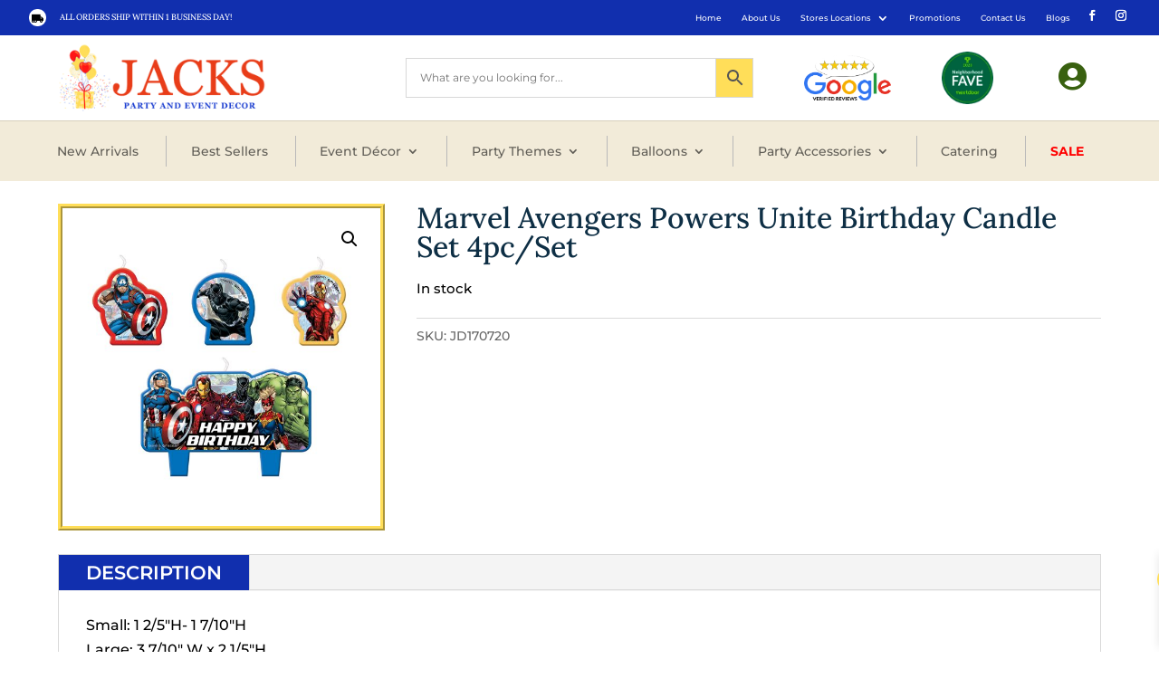

--- FILE ---
content_type: text/html; charset=utf-8
request_url: https://www.google.com/recaptcha/api2/anchor?ar=1&k=6Lf9fvAkAAAAACpfj0D_L_AjYB0OxQUsqiR2knli&co=aHR0cHM6Ly9qYWNrc2RvbGxhci5jb206NDQz&hl=en&v=PoyoqOPhxBO7pBk68S4YbpHZ&size=invisible&anchor-ms=20000&execute-ms=30000&cb=exwl1zqxh3yc
body_size: 48660
content:
<!DOCTYPE HTML><html dir="ltr" lang="en"><head><meta http-equiv="Content-Type" content="text/html; charset=UTF-8">
<meta http-equiv="X-UA-Compatible" content="IE=edge">
<title>reCAPTCHA</title>
<style type="text/css">
/* cyrillic-ext */
@font-face {
  font-family: 'Roboto';
  font-style: normal;
  font-weight: 400;
  font-stretch: 100%;
  src: url(//fonts.gstatic.com/s/roboto/v48/KFO7CnqEu92Fr1ME7kSn66aGLdTylUAMa3GUBHMdazTgWw.woff2) format('woff2');
  unicode-range: U+0460-052F, U+1C80-1C8A, U+20B4, U+2DE0-2DFF, U+A640-A69F, U+FE2E-FE2F;
}
/* cyrillic */
@font-face {
  font-family: 'Roboto';
  font-style: normal;
  font-weight: 400;
  font-stretch: 100%;
  src: url(//fonts.gstatic.com/s/roboto/v48/KFO7CnqEu92Fr1ME7kSn66aGLdTylUAMa3iUBHMdazTgWw.woff2) format('woff2');
  unicode-range: U+0301, U+0400-045F, U+0490-0491, U+04B0-04B1, U+2116;
}
/* greek-ext */
@font-face {
  font-family: 'Roboto';
  font-style: normal;
  font-weight: 400;
  font-stretch: 100%;
  src: url(//fonts.gstatic.com/s/roboto/v48/KFO7CnqEu92Fr1ME7kSn66aGLdTylUAMa3CUBHMdazTgWw.woff2) format('woff2');
  unicode-range: U+1F00-1FFF;
}
/* greek */
@font-face {
  font-family: 'Roboto';
  font-style: normal;
  font-weight: 400;
  font-stretch: 100%;
  src: url(//fonts.gstatic.com/s/roboto/v48/KFO7CnqEu92Fr1ME7kSn66aGLdTylUAMa3-UBHMdazTgWw.woff2) format('woff2');
  unicode-range: U+0370-0377, U+037A-037F, U+0384-038A, U+038C, U+038E-03A1, U+03A3-03FF;
}
/* math */
@font-face {
  font-family: 'Roboto';
  font-style: normal;
  font-weight: 400;
  font-stretch: 100%;
  src: url(//fonts.gstatic.com/s/roboto/v48/KFO7CnqEu92Fr1ME7kSn66aGLdTylUAMawCUBHMdazTgWw.woff2) format('woff2');
  unicode-range: U+0302-0303, U+0305, U+0307-0308, U+0310, U+0312, U+0315, U+031A, U+0326-0327, U+032C, U+032F-0330, U+0332-0333, U+0338, U+033A, U+0346, U+034D, U+0391-03A1, U+03A3-03A9, U+03B1-03C9, U+03D1, U+03D5-03D6, U+03F0-03F1, U+03F4-03F5, U+2016-2017, U+2034-2038, U+203C, U+2040, U+2043, U+2047, U+2050, U+2057, U+205F, U+2070-2071, U+2074-208E, U+2090-209C, U+20D0-20DC, U+20E1, U+20E5-20EF, U+2100-2112, U+2114-2115, U+2117-2121, U+2123-214F, U+2190, U+2192, U+2194-21AE, U+21B0-21E5, U+21F1-21F2, U+21F4-2211, U+2213-2214, U+2216-22FF, U+2308-230B, U+2310, U+2319, U+231C-2321, U+2336-237A, U+237C, U+2395, U+239B-23B7, U+23D0, U+23DC-23E1, U+2474-2475, U+25AF, U+25B3, U+25B7, U+25BD, U+25C1, U+25CA, U+25CC, U+25FB, U+266D-266F, U+27C0-27FF, U+2900-2AFF, U+2B0E-2B11, U+2B30-2B4C, U+2BFE, U+3030, U+FF5B, U+FF5D, U+1D400-1D7FF, U+1EE00-1EEFF;
}
/* symbols */
@font-face {
  font-family: 'Roboto';
  font-style: normal;
  font-weight: 400;
  font-stretch: 100%;
  src: url(//fonts.gstatic.com/s/roboto/v48/KFO7CnqEu92Fr1ME7kSn66aGLdTylUAMaxKUBHMdazTgWw.woff2) format('woff2');
  unicode-range: U+0001-000C, U+000E-001F, U+007F-009F, U+20DD-20E0, U+20E2-20E4, U+2150-218F, U+2190, U+2192, U+2194-2199, U+21AF, U+21E6-21F0, U+21F3, U+2218-2219, U+2299, U+22C4-22C6, U+2300-243F, U+2440-244A, U+2460-24FF, U+25A0-27BF, U+2800-28FF, U+2921-2922, U+2981, U+29BF, U+29EB, U+2B00-2BFF, U+4DC0-4DFF, U+FFF9-FFFB, U+10140-1018E, U+10190-1019C, U+101A0, U+101D0-101FD, U+102E0-102FB, U+10E60-10E7E, U+1D2C0-1D2D3, U+1D2E0-1D37F, U+1F000-1F0FF, U+1F100-1F1AD, U+1F1E6-1F1FF, U+1F30D-1F30F, U+1F315, U+1F31C, U+1F31E, U+1F320-1F32C, U+1F336, U+1F378, U+1F37D, U+1F382, U+1F393-1F39F, U+1F3A7-1F3A8, U+1F3AC-1F3AF, U+1F3C2, U+1F3C4-1F3C6, U+1F3CA-1F3CE, U+1F3D4-1F3E0, U+1F3ED, U+1F3F1-1F3F3, U+1F3F5-1F3F7, U+1F408, U+1F415, U+1F41F, U+1F426, U+1F43F, U+1F441-1F442, U+1F444, U+1F446-1F449, U+1F44C-1F44E, U+1F453, U+1F46A, U+1F47D, U+1F4A3, U+1F4B0, U+1F4B3, U+1F4B9, U+1F4BB, U+1F4BF, U+1F4C8-1F4CB, U+1F4D6, U+1F4DA, U+1F4DF, U+1F4E3-1F4E6, U+1F4EA-1F4ED, U+1F4F7, U+1F4F9-1F4FB, U+1F4FD-1F4FE, U+1F503, U+1F507-1F50B, U+1F50D, U+1F512-1F513, U+1F53E-1F54A, U+1F54F-1F5FA, U+1F610, U+1F650-1F67F, U+1F687, U+1F68D, U+1F691, U+1F694, U+1F698, U+1F6AD, U+1F6B2, U+1F6B9-1F6BA, U+1F6BC, U+1F6C6-1F6CF, U+1F6D3-1F6D7, U+1F6E0-1F6EA, U+1F6F0-1F6F3, U+1F6F7-1F6FC, U+1F700-1F7FF, U+1F800-1F80B, U+1F810-1F847, U+1F850-1F859, U+1F860-1F887, U+1F890-1F8AD, U+1F8B0-1F8BB, U+1F8C0-1F8C1, U+1F900-1F90B, U+1F93B, U+1F946, U+1F984, U+1F996, U+1F9E9, U+1FA00-1FA6F, U+1FA70-1FA7C, U+1FA80-1FA89, U+1FA8F-1FAC6, U+1FACE-1FADC, U+1FADF-1FAE9, U+1FAF0-1FAF8, U+1FB00-1FBFF;
}
/* vietnamese */
@font-face {
  font-family: 'Roboto';
  font-style: normal;
  font-weight: 400;
  font-stretch: 100%;
  src: url(//fonts.gstatic.com/s/roboto/v48/KFO7CnqEu92Fr1ME7kSn66aGLdTylUAMa3OUBHMdazTgWw.woff2) format('woff2');
  unicode-range: U+0102-0103, U+0110-0111, U+0128-0129, U+0168-0169, U+01A0-01A1, U+01AF-01B0, U+0300-0301, U+0303-0304, U+0308-0309, U+0323, U+0329, U+1EA0-1EF9, U+20AB;
}
/* latin-ext */
@font-face {
  font-family: 'Roboto';
  font-style: normal;
  font-weight: 400;
  font-stretch: 100%;
  src: url(//fonts.gstatic.com/s/roboto/v48/KFO7CnqEu92Fr1ME7kSn66aGLdTylUAMa3KUBHMdazTgWw.woff2) format('woff2');
  unicode-range: U+0100-02BA, U+02BD-02C5, U+02C7-02CC, U+02CE-02D7, U+02DD-02FF, U+0304, U+0308, U+0329, U+1D00-1DBF, U+1E00-1E9F, U+1EF2-1EFF, U+2020, U+20A0-20AB, U+20AD-20C0, U+2113, U+2C60-2C7F, U+A720-A7FF;
}
/* latin */
@font-face {
  font-family: 'Roboto';
  font-style: normal;
  font-weight: 400;
  font-stretch: 100%;
  src: url(//fonts.gstatic.com/s/roboto/v48/KFO7CnqEu92Fr1ME7kSn66aGLdTylUAMa3yUBHMdazQ.woff2) format('woff2');
  unicode-range: U+0000-00FF, U+0131, U+0152-0153, U+02BB-02BC, U+02C6, U+02DA, U+02DC, U+0304, U+0308, U+0329, U+2000-206F, U+20AC, U+2122, U+2191, U+2193, U+2212, U+2215, U+FEFF, U+FFFD;
}
/* cyrillic-ext */
@font-face {
  font-family: 'Roboto';
  font-style: normal;
  font-weight: 500;
  font-stretch: 100%;
  src: url(//fonts.gstatic.com/s/roboto/v48/KFO7CnqEu92Fr1ME7kSn66aGLdTylUAMa3GUBHMdazTgWw.woff2) format('woff2');
  unicode-range: U+0460-052F, U+1C80-1C8A, U+20B4, U+2DE0-2DFF, U+A640-A69F, U+FE2E-FE2F;
}
/* cyrillic */
@font-face {
  font-family: 'Roboto';
  font-style: normal;
  font-weight: 500;
  font-stretch: 100%;
  src: url(//fonts.gstatic.com/s/roboto/v48/KFO7CnqEu92Fr1ME7kSn66aGLdTylUAMa3iUBHMdazTgWw.woff2) format('woff2');
  unicode-range: U+0301, U+0400-045F, U+0490-0491, U+04B0-04B1, U+2116;
}
/* greek-ext */
@font-face {
  font-family: 'Roboto';
  font-style: normal;
  font-weight: 500;
  font-stretch: 100%;
  src: url(//fonts.gstatic.com/s/roboto/v48/KFO7CnqEu92Fr1ME7kSn66aGLdTylUAMa3CUBHMdazTgWw.woff2) format('woff2');
  unicode-range: U+1F00-1FFF;
}
/* greek */
@font-face {
  font-family: 'Roboto';
  font-style: normal;
  font-weight: 500;
  font-stretch: 100%;
  src: url(//fonts.gstatic.com/s/roboto/v48/KFO7CnqEu92Fr1ME7kSn66aGLdTylUAMa3-UBHMdazTgWw.woff2) format('woff2');
  unicode-range: U+0370-0377, U+037A-037F, U+0384-038A, U+038C, U+038E-03A1, U+03A3-03FF;
}
/* math */
@font-face {
  font-family: 'Roboto';
  font-style: normal;
  font-weight: 500;
  font-stretch: 100%;
  src: url(//fonts.gstatic.com/s/roboto/v48/KFO7CnqEu92Fr1ME7kSn66aGLdTylUAMawCUBHMdazTgWw.woff2) format('woff2');
  unicode-range: U+0302-0303, U+0305, U+0307-0308, U+0310, U+0312, U+0315, U+031A, U+0326-0327, U+032C, U+032F-0330, U+0332-0333, U+0338, U+033A, U+0346, U+034D, U+0391-03A1, U+03A3-03A9, U+03B1-03C9, U+03D1, U+03D5-03D6, U+03F0-03F1, U+03F4-03F5, U+2016-2017, U+2034-2038, U+203C, U+2040, U+2043, U+2047, U+2050, U+2057, U+205F, U+2070-2071, U+2074-208E, U+2090-209C, U+20D0-20DC, U+20E1, U+20E5-20EF, U+2100-2112, U+2114-2115, U+2117-2121, U+2123-214F, U+2190, U+2192, U+2194-21AE, U+21B0-21E5, U+21F1-21F2, U+21F4-2211, U+2213-2214, U+2216-22FF, U+2308-230B, U+2310, U+2319, U+231C-2321, U+2336-237A, U+237C, U+2395, U+239B-23B7, U+23D0, U+23DC-23E1, U+2474-2475, U+25AF, U+25B3, U+25B7, U+25BD, U+25C1, U+25CA, U+25CC, U+25FB, U+266D-266F, U+27C0-27FF, U+2900-2AFF, U+2B0E-2B11, U+2B30-2B4C, U+2BFE, U+3030, U+FF5B, U+FF5D, U+1D400-1D7FF, U+1EE00-1EEFF;
}
/* symbols */
@font-face {
  font-family: 'Roboto';
  font-style: normal;
  font-weight: 500;
  font-stretch: 100%;
  src: url(//fonts.gstatic.com/s/roboto/v48/KFO7CnqEu92Fr1ME7kSn66aGLdTylUAMaxKUBHMdazTgWw.woff2) format('woff2');
  unicode-range: U+0001-000C, U+000E-001F, U+007F-009F, U+20DD-20E0, U+20E2-20E4, U+2150-218F, U+2190, U+2192, U+2194-2199, U+21AF, U+21E6-21F0, U+21F3, U+2218-2219, U+2299, U+22C4-22C6, U+2300-243F, U+2440-244A, U+2460-24FF, U+25A0-27BF, U+2800-28FF, U+2921-2922, U+2981, U+29BF, U+29EB, U+2B00-2BFF, U+4DC0-4DFF, U+FFF9-FFFB, U+10140-1018E, U+10190-1019C, U+101A0, U+101D0-101FD, U+102E0-102FB, U+10E60-10E7E, U+1D2C0-1D2D3, U+1D2E0-1D37F, U+1F000-1F0FF, U+1F100-1F1AD, U+1F1E6-1F1FF, U+1F30D-1F30F, U+1F315, U+1F31C, U+1F31E, U+1F320-1F32C, U+1F336, U+1F378, U+1F37D, U+1F382, U+1F393-1F39F, U+1F3A7-1F3A8, U+1F3AC-1F3AF, U+1F3C2, U+1F3C4-1F3C6, U+1F3CA-1F3CE, U+1F3D4-1F3E0, U+1F3ED, U+1F3F1-1F3F3, U+1F3F5-1F3F7, U+1F408, U+1F415, U+1F41F, U+1F426, U+1F43F, U+1F441-1F442, U+1F444, U+1F446-1F449, U+1F44C-1F44E, U+1F453, U+1F46A, U+1F47D, U+1F4A3, U+1F4B0, U+1F4B3, U+1F4B9, U+1F4BB, U+1F4BF, U+1F4C8-1F4CB, U+1F4D6, U+1F4DA, U+1F4DF, U+1F4E3-1F4E6, U+1F4EA-1F4ED, U+1F4F7, U+1F4F9-1F4FB, U+1F4FD-1F4FE, U+1F503, U+1F507-1F50B, U+1F50D, U+1F512-1F513, U+1F53E-1F54A, U+1F54F-1F5FA, U+1F610, U+1F650-1F67F, U+1F687, U+1F68D, U+1F691, U+1F694, U+1F698, U+1F6AD, U+1F6B2, U+1F6B9-1F6BA, U+1F6BC, U+1F6C6-1F6CF, U+1F6D3-1F6D7, U+1F6E0-1F6EA, U+1F6F0-1F6F3, U+1F6F7-1F6FC, U+1F700-1F7FF, U+1F800-1F80B, U+1F810-1F847, U+1F850-1F859, U+1F860-1F887, U+1F890-1F8AD, U+1F8B0-1F8BB, U+1F8C0-1F8C1, U+1F900-1F90B, U+1F93B, U+1F946, U+1F984, U+1F996, U+1F9E9, U+1FA00-1FA6F, U+1FA70-1FA7C, U+1FA80-1FA89, U+1FA8F-1FAC6, U+1FACE-1FADC, U+1FADF-1FAE9, U+1FAF0-1FAF8, U+1FB00-1FBFF;
}
/* vietnamese */
@font-face {
  font-family: 'Roboto';
  font-style: normal;
  font-weight: 500;
  font-stretch: 100%;
  src: url(//fonts.gstatic.com/s/roboto/v48/KFO7CnqEu92Fr1ME7kSn66aGLdTylUAMa3OUBHMdazTgWw.woff2) format('woff2');
  unicode-range: U+0102-0103, U+0110-0111, U+0128-0129, U+0168-0169, U+01A0-01A1, U+01AF-01B0, U+0300-0301, U+0303-0304, U+0308-0309, U+0323, U+0329, U+1EA0-1EF9, U+20AB;
}
/* latin-ext */
@font-face {
  font-family: 'Roboto';
  font-style: normal;
  font-weight: 500;
  font-stretch: 100%;
  src: url(//fonts.gstatic.com/s/roboto/v48/KFO7CnqEu92Fr1ME7kSn66aGLdTylUAMa3KUBHMdazTgWw.woff2) format('woff2');
  unicode-range: U+0100-02BA, U+02BD-02C5, U+02C7-02CC, U+02CE-02D7, U+02DD-02FF, U+0304, U+0308, U+0329, U+1D00-1DBF, U+1E00-1E9F, U+1EF2-1EFF, U+2020, U+20A0-20AB, U+20AD-20C0, U+2113, U+2C60-2C7F, U+A720-A7FF;
}
/* latin */
@font-face {
  font-family: 'Roboto';
  font-style: normal;
  font-weight: 500;
  font-stretch: 100%;
  src: url(//fonts.gstatic.com/s/roboto/v48/KFO7CnqEu92Fr1ME7kSn66aGLdTylUAMa3yUBHMdazQ.woff2) format('woff2');
  unicode-range: U+0000-00FF, U+0131, U+0152-0153, U+02BB-02BC, U+02C6, U+02DA, U+02DC, U+0304, U+0308, U+0329, U+2000-206F, U+20AC, U+2122, U+2191, U+2193, U+2212, U+2215, U+FEFF, U+FFFD;
}
/* cyrillic-ext */
@font-face {
  font-family: 'Roboto';
  font-style: normal;
  font-weight: 900;
  font-stretch: 100%;
  src: url(//fonts.gstatic.com/s/roboto/v48/KFO7CnqEu92Fr1ME7kSn66aGLdTylUAMa3GUBHMdazTgWw.woff2) format('woff2');
  unicode-range: U+0460-052F, U+1C80-1C8A, U+20B4, U+2DE0-2DFF, U+A640-A69F, U+FE2E-FE2F;
}
/* cyrillic */
@font-face {
  font-family: 'Roboto';
  font-style: normal;
  font-weight: 900;
  font-stretch: 100%;
  src: url(//fonts.gstatic.com/s/roboto/v48/KFO7CnqEu92Fr1ME7kSn66aGLdTylUAMa3iUBHMdazTgWw.woff2) format('woff2');
  unicode-range: U+0301, U+0400-045F, U+0490-0491, U+04B0-04B1, U+2116;
}
/* greek-ext */
@font-face {
  font-family: 'Roboto';
  font-style: normal;
  font-weight: 900;
  font-stretch: 100%;
  src: url(//fonts.gstatic.com/s/roboto/v48/KFO7CnqEu92Fr1ME7kSn66aGLdTylUAMa3CUBHMdazTgWw.woff2) format('woff2');
  unicode-range: U+1F00-1FFF;
}
/* greek */
@font-face {
  font-family: 'Roboto';
  font-style: normal;
  font-weight: 900;
  font-stretch: 100%;
  src: url(//fonts.gstatic.com/s/roboto/v48/KFO7CnqEu92Fr1ME7kSn66aGLdTylUAMa3-UBHMdazTgWw.woff2) format('woff2');
  unicode-range: U+0370-0377, U+037A-037F, U+0384-038A, U+038C, U+038E-03A1, U+03A3-03FF;
}
/* math */
@font-face {
  font-family: 'Roboto';
  font-style: normal;
  font-weight: 900;
  font-stretch: 100%;
  src: url(//fonts.gstatic.com/s/roboto/v48/KFO7CnqEu92Fr1ME7kSn66aGLdTylUAMawCUBHMdazTgWw.woff2) format('woff2');
  unicode-range: U+0302-0303, U+0305, U+0307-0308, U+0310, U+0312, U+0315, U+031A, U+0326-0327, U+032C, U+032F-0330, U+0332-0333, U+0338, U+033A, U+0346, U+034D, U+0391-03A1, U+03A3-03A9, U+03B1-03C9, U+03D1, U+03D5-03D6, U+03F0-03F1, U+03F4-03F5, U+2016-2017, U+2034-2038, U+203C, U+2040, U+2043, U+2047, U+2050, U+2057, U+205F, U+2070-2071, U+2074-208E, U+2090-209C, U+20D0-20DC, U+20E1, U+20E5-20EF, U+2100-2112, U+2114-2115, U+2117-2121, U+2123-214F, U+2190, U+2192, U+2194-21AE, U+21B0-21E5, U+21F1-21F2, U+21F4-2211, U+2213-2214, U+2216-22FF, U+2308-230B, U+2310, U+2319, U+231C-2321, U+2336-237A, U+237C, U+2395, U+239B-23B7, U+23D0, U+23DC-23E1, U+2474-2475, U+25AF, U+25B3, U+25B7, U+25BD, U+25C1, U+25CA, U+25CC, U+25FB, U+266D-266F, U+27C0-27FF, U+2900-2AFF, U+2B0E-2B11, U+2B30-2B4C, U+2BFE, U+3030, U+FF5B, U+FF5D, U+1D400-1D7FF, U+1EE00-1EEFF;
}
/* symbols */
@font-face {
  font-family: 'Roboto';
  font-style: normal;
  font-weight: 900;
  font-stretch: 100%;
  src: url(//fonts.gstatic.com/s/roboto/v48/KFO7CnqEu92Fr1ME7kSn66aGLdTylUAMaxKUBHMdazTgWw.woff2) format('woff2');
  unicode-range: U+0001-000C, U+000E-001F, U+007F-009F, U+20DD-20E0, U+20E2-20E4, U+2150-218F, U+2190, U+2192, U+2194-2199, U+21AF, U+21E6-21F0, U+21F3, U+2218-2219, U+2299, U+22C4-22C6, U+2300-243F, U+2440-244A, U+2460-24FF, U+25A0-27BF, U+2800-28FF, U+2921-2922, U+2981, U+29BF, U+29EB, U+2B00-2BFF, U+4DC0-4DFF, U+FFF9-FFFB, U+10140-1018E, U+10190-1019C, U+101A0, U+101D0-101FD, U+102E0-102FB, U+10E60-10E7E, U+1D2C0-1D2D3, U+1D2E0-1D37F, U+1F000-1F0FF, U+1F100-1F1AD, U+1F1E6-1F1FF, U+1F30D-1F30F, U+1F315, U+1F31C, U+1F31E, U+1F320-1F32C, U+1F336, U+1F378, U+1F37D, U+1F382, U+1F393-1F39F, U+1F3A7-1F3A8, U+1F3AC-1F3AF, U+1F3C2, U+1F3C4-1F3C6, U+1F3CA-1F3CE, U+1F3D4-1F3E0, U+1F3ED, U+1F3F1-1F3F3, U+1F3F5-1F3F7, U+1F408, U+1F415, U+1F41F, U+1F426, U+1F43F, U+1F441-1F442, U+1F444, U+1F446-1F449, U+1F44C-1F44E, U+1F453, U+1F46A, U+1F47D, U+1F4A3, U+1F4B0, U+1F4B3, U+1F4B9, U+1F4BB, U+1F4BF, U+1F4C8-1F4CB, U+1F4D6, U+1F4DA, U+1F4DF, U+1F4E3-1F4E6, U+1F4EA-1F4ED, U+1F4F7, U+1F4F9-1F4FB, U+1F4FD-1F4FE, U+1F503, U+1F507-1F50B, U+1F50D, U+1F512-1F513, U+1F53E-1F54A, U+1F54F-1F5FA, U+1F610, U+1F650-1F67F, U+1F687, U+1F68D, U+1F691, U+1F694, U+1F698, U+1F6AD, U+1F6B2, U+1F6B9-1F6BA, U+1F6BC, U+1F6C6-1F6CF, U+1F6D3-1F6D7, U+1F6E0-1F6EA, U+1F6F0-1F6F3, U+1F6F7-1F6FC, U+1F700-1F7FF, U+1F800-1F80B, U+1F810-1F847, U+1F850-1F859, U+1F860-1F887, U+1F890-1F8AD, U+1F8B0-1F8BB, U+1F8C0-1F8C1, U+1F900-1F90B, U+1F93B, U+1F946, U+1F984, U+1F996, U+1F9E9, U+1FA00-1FA6F, U+1FA70-1FA7C, U+1FA80-1FA89, U+1FA8F-1FAC6, U+1FACE-1FADC, U+1FADF-1FAE9, U+1FAF0-1FAF8, U+1FB00-1FBFF;
}
/* vietnamese */
@font-face {
  font-family: 'Roboto';
  font-style: normal;
  font-weight: 900;
  font-stretch: 100%;
  src: url(//fonts.gstatic.com/s/roboto/v48/KFO7CnqEu92Fr1ME7kSn66aGLdTylUAMa3OUBHMdazTgWw.woff2) format('woff2');
  unicode-range: U+0102-0103, U+0110-0111, U+0128-0129, U+0168-0169, U+01A0-01A1, U+01AF-01B0, U+0300-0301, U+0303-0304, U+0308-0309, U+0323, U+0329, U+1EA0-1EF9, U+20AB;
}
/* latin-ext */
@font-face {
  font-family: 'Roboto';
  font-style: normal;
  font-weight: 900;
  font-stretch: 100%;
  src: url(//fonts.gstatic.com/s/roboto/v48/KFO7CnqEu92Fr1ME7kSn66aGLdTylUAMa3KUBHMdazTgWw.woff2) format('woff2');
  unicode-range: U+0100-02BA, U+02BD-02C5, U+02C7-02CC, U+02CE-02D7, U+02DD-02FF, U+0304, U+0308, U+0329, U+1D00-1DBF, U+1E00-1E9F, U+1EF2-1EFF, U+2020, U+20A0-20AB, U+20AD-20C0, U+2113, U+2C60-2C7F, U+A720-A7FF;
}
/* latin */
@font-face {
  font-family: 'Roboto';
  font-style: normal;
  font-weight: 900;
  font-stretch: 100%;
  src: url(//fonts.gstatic.com/s/roboto/v48/KFO7CnqEu92Fr1ME7kSn66aGLdTylUAMa3yUBHMdazQ.woff2) format('woff2');
  unicode-range: U+0000-00FF, U+0131, U+0152-0153, U+02BB-02BC, U+02C6, U+02DA, U+02DC, U+0304, U+0308, U+0329, U+2000-206F, U+20AC, U+2122, U+2191, U+2193, U+2212, U+2215, U+FEFF, U+FFFD;
}

</style>
<link rel="stylesheet" type="text/css" href="https://www.gstatic.com/recaptcha/releases/PoyoqOPhxBO7pBk68S4YbpHZ/styles__ltr.css">
<script nonce="y1xiHAmXz465CEhEE4Hk3g" type="text/javascript">window['__recaptcha_api'] = 'https://www.google.com/recaptcha/api2/';</script>
<script type="text/javascript" src="https://www.gstatic.com/recaptcha/releases/PoyoqOPhxBO7pBk68S4YbpHZ/recaptcha__en.js" nonce="y1xiHAmXz465CEhEE4Hk3g">
      
    </script></head>
<body><div id="rc-anchor-alert" class="rc-anchor-alert"></div>
<input type="hidden" id="recaptcha-token" value="[base64]">
<script type="text/javascript" nonce="y1xiHAmXz465CEhEE4Hk3g">
      recaptcha.anchor.Main.init("[\x22ainput\x22,[\x22bgdata\x22,\x22\x22,\[base64]/[base64]/[base64]/[base64]/[base64]/[base64]/[base64]/[base64]/[base64]/[base64]\\u003d\x22,\[base64]\\u003d\\u003d\x22,\x22cijCpMKtEgE/[base64]/[base64]/Ch8Oow7E6b1t4LcKeEj3CjBHCp0sBwp3DtsO5w4jDswzDkzBRHyFXSMKtwp89EMOMw7NBwpJrJ8Kfwp/DhMObw4o7w7bCnxpBMi/[base64]/DiMKPesKzwoswwrLCvcKLwrlaO8OswrDCvsK9BcK+dyfDjsOGISvDh0ZbG8KTwpfCvcOoV8KBTMKcwo7CjUvDiwrDpjzCtx7Ck8O/MioAw4d8w7HDrMKfD2/DqkbCqTsgw6vCjsKOPMK+wo0Ew7NBwozChcOcdcO+FkzCrcKww47DlwnCp3LDucKhw7lwDsOmYU0RRcKeK8KOLsKPLUYFHMKowpARAmbChMKMacO6w58JwqEMZ0Z9w59LwrLDlcKgf8K4wp4Iw7/DjsKNwpHDnX0ORsKgwpTDv0/[base64]/DoTLCg17Do8K0w73DjgNFw6PDlypBG8O0wp7DjRvCog1/w77CoQMiwqXCqcKHfcO0R8KDw7rCoF1UXCzDg1Z9wrlYIibCgCYmwpvCvsKUVHsfwqttwo9VwrY/w6U2C8O+fsObwqJ7wqUfBV7DqEsWFcO9wobCmxhpwrJtwozDk8O4LcKLNcOVC3RWw4cWwqbCu8OARsKSH21QCMO3ExTDplbDliXDnsKYWMOsw7UxEsO9w7nClGszwp/[base64]/[base64]/[base64]/CnXHDpEHDuCcjwpckw6BRRcKCM3gYAsKKw5vCusO4w6rCtVdWw7o3U8KZQcOudhfCmlxXw5pADUfDkj7CscOfw5DCpQlVYTLDuTZrQ8O/[base64]/YRo5w7dJAsO3LsOUfTZAeQFvwofDu8OwwpJVwovDngwjwppJwqPCnyHCqhZ/wqnDpT/CjsOmdC9bYTjCk8K3NsOXwqwmMsKCwoDCoyvCtcKtB8OlOAPDkC8qw5HCpSvCl2kGV8K8wpfDtgHCtsO6C8K+VEtFA8OOwr90WXPCiHnCn1ZzZ8OlNcOaw4rCvQzDrcOpehHDky3Cql0wXsKRwqTDhlvCpR7CrQnDiV/DrDrClhFvDz3Dm8KpHsOvwpzCmcO7QSccwrDCiMOGwqQrZzM5MMKUwr90L8OZw5dvw7bCtsK3RCUOwr/CoXoGw5jCnU5EwqAIwp5/[base64]/KsKXwrHDl386woYKInDDtFDDny3CvMO4LQAEw6XDqcOzwrfDpMOIw6A8wq4fw4EBw5xBwqUDwpvDscKGw6EgwrZOdXbCr8OxwpcgwoF/w5p9OcOuNcK/w4vClMOOw40/LVDDqsO/w57CpCTDnsKNw7jClsOrwrU6F8OsUMK3YcOfZsK1wooRVMOUaSdNw5/[base64]/CtHrCr8KmR8OnJsKAPgw4VcKlw4/DocOzwpRxTcOAw7ZMP2kcfCPDuMK4wrRDwoEQMsKWw4AHClt0fAXDuTtawqLCvMK/w7HCq2ZZw74QSDjCn8KZdGdIw6jCjsOfTzZ/[base64]/DgMOdEMKiYsOcwoDCg8OhUHvDisKNw4PDrBoowqJxw6/DscKYE8K1SsOwKAlowolxSsO7PlQZwprDmzfDmHJpwrxMGB7DssOEMy9AXxXDncOmwok9OsKLw5LCtsOOw4PDlAY1c0vCqcKIwqTDsnUnwrXDgMOnw4QowrnCrsK0wrjCqsKrWBEzwrDCvn7Du1wSwojCh8KXwqQaAMK7w5N+DcKEwp0CA8KjwpTDtcKvUMOUAMKqw6/CrUnDu8KBw5YEeMKVEsKMZsOIw6/ChcKOJ8OsVlLDuwMhw79EwqbDp8OnGMOHJ8O8aMKPPiwkUxfDqgHCp8KhWjhmw60+w5LDpmxhEyLCoBxqUsOWN8Ohw7HCvMKSwqDCsgvDkinDqg4tw4HCpDnDs8Opwq3CgFjDhsO/wqUFw6Jfwrtdw4goLnzCtB7Du2Eew5DChCABBsOMwqImwoNkCMKcw4/CkcOGAMK0wrbDvkzCsTTCgC7Dm8K9KiJxwoxZfFYdwpXDl3I4OAvCgsKEDMOVJEHDoMOcdMOLVMKeYwLDujXCjsOWS3AERMO+Y8OGwrfDmyXDm0gZwqjDqMOaf8Ojw73DnkLDsMKJw6DDhsKmDMOIwo/DrhxLw4psAMKBw4fDi1drZn/DqF1PwrXCqsK8fMO3w7TDpcKRMMKUw5R3dcO3QMOiJsKYN3N6wrlAwrJGwqh+wpzCnEhtwq9BY0vCqH83wojDu8OgNwpCUUFRBBnDlsOaw67Dp29uwrQmHU9iB1N/wr1/Xl01D0wFEWLCkTFCw7/DrwXCj8KOw7nDuFdOJnQYwo/Dv1jCpsOTw4YZw6BZw53DqcOXw4ELWF/[base64]/ZMObwq7DncK4UkVEwrsRwrAmEMO0w5cyPcK3w7Rfd8ORwoxHZsORw5MOLcKXJMO4L8KME8O2V8OiOCHCp8K5w7pFwqDCp2PCinjCuMKawqQ/[base64]/[base64]/wrw5w6zDnRnCgDNdw6lzNR7DqMKlYBjCpcKKby7CvcOyDcKteQLCrcKewqTChgoKC8OLwpXCki86woRDwozDrlIww5wcFTpMU8K6wptZw7pnw789MQQMw6k3w4dZaGtvNcOMw43Cg0N5w4RCCSsRbm7DrcKdw7VyS8ORM8OpAcKDJMKgwoXCljQxw7XClMKPEsK/w6pMLMOXAQNeLEpJwqhAw6JBHcO1MUjDlwULMcK6wofDpsKLw64PEhvDl8OdZmBiAcKuwpjCmsKJw4DCmMOOwqbDscOFwqfCkH53ScKZwrIodwwuw7nDgi7Cp8OGw53DuMK0FcOCwqLDr8KswprCiAB/wpsqf8OLwqJnwqxfw5DCrMO+F1PCjFfCnQlqwrEhKsOiwqvDiMKVe8OAw7PCnsKZw75SNTjDj8K4wo3Cl8OdeQbDlnZbwrPDjRwIw77CjkDCmFhof0YgY8OQJ0F/W1bDuHvCssO9wovCiMOZCGzCuE7CpzM/[base64]/DrsOVwpN0w4dVw4rDjj4OSMKoFsOcExwYFW1SAGwzfzDCrQXDkzrCoMKswpdwwofDm8OdbjEuexYAwpxrO8K+wqbDgMOcw6ArYsKLw7ZxIsOKwoJfKsO9JGHDmsKocWHCs8O1LXI/F8Odw5p5dBhyKH3Cl8OaW04KNyXCuBIvwoLCrlZTwo/CmEHDiTZuwpjClcO3d0bCn8K1UMKVwrMoS8O8wrVWw5ZCwofCjsKCw5d1SDXChcOZCXUEw5fCuwVpf8OjHR/DnW15fkDDlMKldkbCh8O+w5x3woHCoMKZbsOJYjzDg8KVCC94KAFCRMOSOiA6wolSWMOPw7LDlwtqL3bDqg/[base64]/CmcOHwphQJcKoOMKvXxTDgcKywobDscKbwr/Dv3FNHsOiwrvCt3NowpbDksOSJcOMw43CtsOpcFBnw5fDnj0uwqrCoMKqY1E4AMOmRBzDpcOGwrHDsDlAFMKyIGDDn8KTVQNibsOaZXVvw7zCoUMpw6N2MCzDr8KcwpDDkcO7wrrDkcO9esO2w6XClsKaEcKMw6/[base64]/CpAJzDsOjD0/[base64]/DtkYuwr/CvMOuNMKPDTMZw5rDqsKtIhfCu8KhL0DDvEXDt2zDjSIoAsOnG8KbYcKFw4hiw5Q0wr3DhMKdwo/ClBzCssOEw6Q5w5TDtl/DvnRhOBQENCTCm8KfwqxaBcK7wqhKwrYDwoovLMKcwqvCucK0XjJWfsOXwpQCwo/DkCYYbcOOH3vDhcOZOcKsY8KHw6JPw45VfcOaP8KhEMOLw4HDgMOxw4jChMOaFjfClcO3wrYgw4XDvFV2wpNJwpjCvzQrwpXDvER6wr/DssKXPCcHB8KJw4ZELk/[base64]/[base64]/[base64]/[base64]/[base64]/wpcLBDzClsKUw4k1LlHCii/DsF9XNMKsw5vDtjJvw7vCgcKKFG0uw6PCmMKmU1/[base64]/DgsOCwq7CpcKkTsOXw6gRGEtow5tLwrt3JVRSw4kII8KDwoIiFy3DjyFhb1LDnMObw7bDo8O9wp1GMFjDoy7CtiHDkcOGLzXDgQPCuMK/wol5wqjDiMKqBsKZwrQ0Ggl+wpLCi8KGeh5KIcOaZMOeK1TDisORwp9qC8KiGSpTw5HCrsOqV8OSw5/CmB/ChEUqXAsrYnLDk8KCwofCknAefcK9DMORw7TDtcKPI8Osw74VIcOPw6o4woNKwoTCh8KmC8OhwpzDgsKyHcO4w5DDhsOuw7TDt0/DhRhqw65qOMKAwpnChsKUYsK8w5/DgMOyPgU5w6/DrsOxDsKneMKpwoM9TsODCsKswopzb8KnBxVxwonDl8OcBgIvUMKpwpfCpw0Uc2/DmMO/F8KRH1MrBmPDn8KiWg1+Rh4CKMKlA3/DmsOSD8KEFMOhw6PCncOEaWHCtEpzwqzDvsOTwpLCncOBYAvDqgDDlsOEwpsGfQvCl8Oow5HCocKdHsKmw5UjCFzCgmJDIS/[base64]/CscK1YsO3w6bCiRZ/[base64]/DpAwkYsOXw5BeY8O5LQ87KgZgMsOmwrDDqMKww5XCpcKOa8KGME0ubMKkOVNOwp3DnMOiwp7CiMOfw6haw5UaIsKCwqXDsgXClVQkw7p8w79jwp3Co308B2pRwqBUwrPCmMKGVFktW8O7w4NlBW5aw7Bew5sPAVA2wp7Cv1LDqkYbaMKJcB/Cs8OVOkxaDUTDpcO+wqvCjhQme8OIw5/CiRB+CnvDpSXCj1cAwpJPAsKbw4rCmcK3Fycuw67ClT7CqDd9wpEJw7DCn0o1XDIywrLDh8K2AMOGLg/Cl3LDvsKswpvDkmh+FMKmRVjDpDzCm8OLwrt+HznCnMKjTSdbIxbDgMKdwrFPw7XClcO4w4TChcOgw7/CtyzChF9tK2ZXw5rDu8OjBR/DqsOGwq5twrbDqsOFwrbCjMOMw6rCk8Oqwq/CucKpOcOKKcKXw4/Cm2REw6DDhTA4WsKOKlgdTsOjw41dw4lSwpLDjMKTKhp7wrA0NsOWwqsAw4vCrmfCmyHCgFEFwq3DmnpMw4FtFUjCkl3DosOYNMOEXQA0X8KTecOTa07DpDvCtsKLZDbCosOYwo7Cjwgle8K5TMODw64FecO1w63CgEktwoTCvsO9JDHDkU/CpcKBw6nDgR3DhGF4S8KyHHrDjWLCnsOFw5VATcKOaxcaHcK9w7HCszfDuMKSKsOxw4XDlsOQwq4JUmzCrm/DmQoaw7t9wpLDlMKlw7/ClcKVw4rDqihNW8KqVWEGSmzDhFQnwpnDu3rDv1zCucKjwrN8w7tbOsKmZsKZW8O9wqk6SjrDjMO3w5Nza8KjUjzDq8OrwqzDssOofyjClAIecMKJw6/CtnfCgUjDmT3CjsKHaMOrw6spe8OtSFdHOMOrw5jCqsKewpBwCEzDuMO0w5vChUzDtw3DtnUyFMOEa8O9w5PCs8OYw4bCqzXDvsK4VMO6DUXDvcOFwqt8aVnDszvDgMKoeSZWw4J8w61Jw4tFw6/[base64]/DncKsBD11wqMAQMKJeMKXTiPDg0DDpcKpOcO2csO/csKiQX1Qw4wAwoUtw4BmesOnw5vCnG/Dv8OZw7bCv8K8w5zClcKjwq/ClMOSw7DDij1lXlEXScO9wrJPYSvDnjbCsHHCm8KlIMO7w5A6WcK+B8KuXcKJMj1pL8OmKVB3OUPCsA3DgRFjBcOaw6zDkcOQw6YPEXTCkXk3wqvDvDHCtEVPwo7Dh8KFOhbDqGHCicKlB0PDkHPCs8OMdMO7RMK0w4/DhMODwo8qw5XCq8KOegrCmWPCsDzCvxd+woXDlFUuTXMOW8OyZsKxw4DDs8KhAMOcwrc5KMOowpXCmsKTw6/DvsKRwpvCsh3CpQzCuGVKEnXCgh7CtA7Dv8O7CsKIU2c7b1/CssOWd13DjMOmw5nDvMOTA3gfwo/DkRLDh8O/w6hrw7Q+BsOVFMOrcsK4HQ/DnmfDo8OcYB5cw5BrwqlWworDql8bJBQBAcKpwrJYShfCq8KmdsKAQ8KPw7xJw4HDmA3CohrCjX7DqMOQBsKrBHU5PTJKY8KEF8OnQMOBEkIkw6LCqFrDnMOQY8KrwpbCgsONwqxuZMO9woTCmwTChcKQwr/[base64]/dcOiw6fCj8KmwqF5w6s9aljCgAvDv8Kmw5PDq8OPDR5wUmInORfDhETDkwjCjzlGw5fDlWHCgjvDg8KAw4UDw4UYKU8eDcOAw57DoS0iwrXDsiBswrzCnl0nw55Vw7pTw5Vdwo/[base64]/CgjvDlAzCnsKCFUJ8wo3CsQLCh2fCqidUCcKLX8KrAkHDt8Kew7LDpMKhTynCn3BqCsOhDsKPwqhKw67CgcOyCsK7w7bCsSjCuR3CtnESdMKsCDwjw7jCmwR7csOewqPDj1bDrCAewo8rwr4hK2XCsVLDgW/DphTDrwXCkhrCqsOpw5ELw6xkwoXCl0VCw75RwrvDqSLCh8KRw7DDsMOXTMOKwpVtNBdewo7CscOpwodrw7PCmMKNOQTDogjDinLDn8KmcsKHw5M2w75awpYuw5sBw5oFw7PDqsKtdsOKwrfDqcKScsKZDcKICsKeN8OZw4/[base64]/DnQvDtcK0wrNpw4vCmsOmSnTChMOBTBfDm1PChsKLCynDl8KwwojCq3hrwpNXw5oFK8OvJQhMJHpHw5JTwpDCqwMlEMKUMsK2dMO7w4DCi8O7AwrCpMOOdcKmN8Opwr9Vw49jwrLCuMOXw5p9wqDDvMKywosjw4XDrWTCnhNdwpsSwqVdw6/DgABBWMORw5nDm8OzenombMKtw4VXw7DChkM6wpbDhMOMwoTCn8KpwqbCicKqMcO+w7lbwoMgwqJbw5HDvjcPw4TClSLDskDDkj57S8OswrFtw54lD8OjwpDDlsKUTj/CjH4pVyTCisOdFsKbwrrDjTrCp3EVd8KHw5hhw5Z6NiR9w7TDoMKXR8O8dsK0wo5Zwr/DuFnDoMKLChbDtyjChMO/[base64]/[base64]/w7giYsODBsKLYcKDe8KawpdAwonCmRMFwqFyw5jDnBYbwr3CvmIFwq/Dr3pwUsOfwqolw6DDkVTDgXcRwqXDlcO+w47CmcKkw5BfBjdWdljCsDhpUcKnQU/DhMOZQzNzecOnwokAEwU8asOUw6bDlgTCuMOJZ8OfasO1PMKnw4BeeT8odyMwUiJzwqfDi2sLDi58w64zwosxw5zCiBgCVGdWOV3DhMKjw6QDDjA0HcKRwrbDjhLCqsO4NCjCuA0DEmRIwpjCmFc9wrFkdBfCkMO4wpzCiU7CjhrDhjQ4w6vDhMKzw4k/wrRKfEjCr8KHwqrDjMOibcKbGMOXwq4Uw5YQVSbDlMKbwrHCgygYUVTCvsOAfcKFw6ZzwoPCiUkDMMKOPMKRTGXCgQgoDXnDgnXDi8O5wpc/NcKrHsKNw4phFMOdccK+w6rDqELDksO1w6oNP8K3bSZtFMKww6vDocO6w4fCslpMw4Yhw47CsTkBayp/[base64]/DvMK0YsKVw4RpwoYaTUvDscKZYR9sPRnCjVvDo8Ksw5XCm8K9w7fCs8OpScKmwqHDvQbDpTLDnko+wpbDqsK/YMKVEMKKGRJewpgRwo95bjPDvkpFw4LCjHTCqlhNw4XDiwTDowVSw6TDgyEzwqwQw6/DuxPCsjs6woTCp2NSF35pT2XDiTEtSsOkVgTChsOgWcOJwpd1DMO3wqjChMOfw5LCtj7CrFUmEhIVF3cNwqLDhxpYcCLClG5GwoDCsMOjw7REScOlw4fCrx0xGcKEHy/Dj2HCsGgIwrPCkMKKMhJjw6fDhyjCvcOTYMKCw70Vwqc3w6AAS8OZE8KKw6zDnsKqEwZXw57DrcKZw5gtKMOvw7XCtF7CjsKDw6FPw4rDnMK/w7DCsMKcw6zCg8K9w4lNwo/DgsOtfjsZacKGwpHDssOAw68MABs7wp9CYWLCsgrDtMOvwovCnsKpXsO4VCfDmSgIwpgNwrd8wo3Dl2fDoMK7PW3DhV7CucOjwoLDoB7CkV3CjsObw7xhOlPDqXU6w64Zw7dEwp8fIcODI15xw6fCisOTw4bClQfDkR/CkG3DljzCkRQkfMOlA1xpAsKDwrjDiSI7w7fCrznDqMKII8KgIUHDtcK1w6PCvS3DsTMIw6nCvwIiTE9twoFYGcO7GcKjw7DCpDrCm2TCnsK7bcKWFi9RSD4ow6/[base64]/CqcK/[base64]/[base64]/w703wrXCgcOwMsKKZsOIw7hcwprDo8Kbw4XDnyIQP8OLw7lcwp3DpgIZw5/Du2HCrcKFw4QSwqnDtzHDrRNnw5BWTsKNw7bDklXDqMKkw6nDh8Ozw4tOVsOcwo5iHcKVCcO0eMKkwr/CqB9ewrALfV0JU20ycSjDkcKRFgbDsMOWOMOqw5rCpzvDlMKpWhYkG8OETyQ/[base64]/DvTvCuXrDn3rDhHjCiwHCkcK7PsKJZcKRPMK8B17CmXsawpLCgHN1M30+PV3DtG3CtT3CgsKfTGNJwptqwrh3wp3DucO9UFIWwrbCi8KrwqDDrMK/[base64]/CmgbCrMK4wrjCt8OjQcKKwqbDjsKBw5wkGsK7CsK8w7UKwocsw4diwqgjwqjDvMO7woLDtkUlGsKUKcO/[base64]/[base64]/woLCgcKlIMOnbkBzb8Otw5xgJcKZZsKtw4ciKHg4aMOnOsK1wrxnR8OVE8K0w5ISw5zCgxzDpsO5wo/DkiHDucKyF1/CsMOhFMO1IsKkw7bDiR1hCcKowprDnsOcDsOLwqMXw7/Digw+w6gaa8KgwqzCvMOxZMO/AH7CgmVLKmFoT3rDmTzCjMOuRlg/w6TDjyUtw6bDt8OWw7TCpsOoAU/CpCLDgA7Dv2p3O8OdMzEgwrbCt8OwDMOEO14PTMKGw5QVw5/DoMOydsKyUmnDghbChMKxN8O1GMKOw5gTw43CuTIkXMKyw60Lw5pRwoZHwoJvw7UOwrbCucKlRm3DklN4aQjCgE7CrzkLRAwowqYBw4/DssOwwpwiDcKyHA1YAcOOMMKSCcK6wphMwphOY8OVHmtXwrfCr8KewoHDuj50YUPCmkFie8KXNW/CiUfDoCDCkMK8ZMKawovCgsOVW8OMdkHCqsObwrpgw7YVZ8OiwqfDiwbCsMKBQF9UwpI9wr3CkzTDnA3ClRY5wptkN0zCo8OOwp7DusKsF8KvwonCtSrDihI3ZyLCjjEodWhVwrPCuMOqAMKUw7Y+w7fCoj3CjMO4BwDCm8Ovwo3Cumgsw4pfwo/DoGjCnsODwqpawrskV13DhQPCjcOEw7I+w7jDhMKMw6TCgcOYDkJow4XDjQA+eXDDusKeO8OAEMKXw6FIdsKyCsKDwoE5JFteHhl1w57DomTCniQDFMOfZ2HDlsKON0/CqsKgFsOvw4kmBU/CnB9ffD3DjEJBwqdXwpvDi0YMw4waBsKVdl5vOsOnwpRSwpAWbUx9XcOXwow+GcKPbMKtTcO3fjjCq8Ojw6xZw4PDkMOGw5/DlMOeVibDvMK3McOnF8KBA3vDrCLDr8K8w4bCs8Oyw7Z8wovDksOmw4rCtMOJXX5NN8K7woZKw4zDnCJ6YULDjk0QTMOuw63DnsOjw788csKfIcO/TsKaw6nCowZsHsOdw4vDqkrDk8ORZRsvwrjCsikuE8OcWWzCrMKxw6cnwo8Pwr3DoxsJw4zDr8Oww6bDnlFswp3DrMOOHWpkwrvCpcKwSMKSw5NROR4kw5QwwpLCiCguwpfDmR51ei/DhgjChCbDscKAB8O8wpFoRiDChzPCogfCijnDgkYkwohQwqFtw73DkCDDmhXCnMOWRmrCrlvDucOrIcKvHid7F3zDp3Utwq3ClMK0w7jCtsOKwrTDtxHCrkfDoFfCkhPDosKPasKcwrsOwpJ9d0Uqw6rDlURnw75xHQdzwpFkDcKbTyjCvX4TwrgEUsKXEcKAwoJFw7/DkcO+VsOkD8OtXmAWw7HCksKbSFtfRcKVwq4wwoDDuiLDrGPDkcOCwo5UWDsOQVY2wo1+w7I+w69xw5B5H0ZdFUTChzk9wqQnwqcww6LCiMO7w5vCogjCn8OlSx7DmjPChsKVwq5/[base64]/DhsO3Rik9w47CtMOIc8KTQEM3woVOc8OOwpFXCsKGGsO9wpMXw4/Cq3kgA8K0A8KbNhXDgsKDBsOOw7DDvVMaCmgZXmAPXT4iw4zCiAIgT8Ohw7PDucOwwpLDlMOmbcOuwpHDjMKwwoPDkRxOKsO/LTbClsO0w7gjwr/[base64]/[base64]/DmsKvwrlhw7vDhmLDkyTCrxwaWMOpSTkMHcKSNMOuwq/DhsOCKHptw7jDpMKOwr9Ew63Di8KZTGPDm8KGbgHDsUY/[base64]/[base64]/CpcOCwp/CgFjDpX54KyzDtMKSw48Fw5PDgkDClcOhd8KQScKzw6bDqMK+w517woTDoWrCtcKww47Cr2/Cn8K7K8OjD8OJfxXCqsKYccKyOk5VwqNYw6PDnVDDk8OewrBPwrwoaXJrw6rDicO3w7rCjMOawpHDisOYw7M6woJNLMKPUcKXw5bCj8KiwqvCi8KZw5Q9w6bDmQFoS1d7dsOYw7EZw7TCkkPCpRzDpcKHw43DsBTChsKcwr5Nw4TDhkrDoT0Ow6ZQEMK/esKUcVbCtsO6wrgWLsKjej8LQcOAwr5tw5PClXrDrcOHw7M+CksCw5gkZWpUw4R/IMO6BEfDkcKpZU7DgsKWGcKfbxjCnC/Dr8O/wqjDlsKoUDhlwp8Cw4h3eAZEO8OwOMKywoHCo8K+G23DmsOuwqIjwoRqw4BHwq3DqsKkTsOswp3DiVLDgXbCj8KrJcKlJSkVw6/CpsK0wojCigxSw6fCqMKUw5w3EsOcPsO1J8O6dA9rFsOOw6bCkHMIZsOBfVkfch3Cj0bDm8KoEHVDw4XDgFxlwps9Y3DDnypVw4rDpS7CqQsbQlgRw6nCn30nWcOOwqw3wpjDjWcYw4vCqSVcU8OXc8K/GMOICsOxdWrCsCFNw73Cij/Dng1WRsKdw7cEwpzDhcO/[base64]/[base64]/[base64]/CUbDqsOlw4Zow7LCqUY/w47CtHVvw4bDlhwFw50Nw6JGCFvCkMOEAsO0w5Mjw7LCpsO/w7zDgkjDq8KNRMK5w6jDhMOJUMObwoLCjWnCm8OONn3Cv3VfRsKgwpDDuMKkcE8kw6sdwrAkAyd8GcOtwojDkcKkwrLCt3DCnMOVw4lXGTbCoMKEd8KhwoPCqAQ9wqXCl8Ocwq4HJsONwqVlfMK9Ow/Do8OEBR/DuWLCvwDDsB7Dq8Ovw4s5wrPDiXRAIyR4w5bDrFfCkz54Il88P8OOFsKKMm7Dn8OvH2cyQwHCjxzCicObwrkzwrrDrsOmwr4Zwqpqw73CqxLDmMK6YWLCmVHCkGEMw7PDosKew7htesKMw5HCi3Uhw7jDvMKiwoEKw7vCiEp3dsOrYCjDscKhYcOIw7ASw4Y2OF/DgcKcLx/CvnsMwoQrSsOPwo3DpjzCkcKHwp1LwrnDlzwtwpU3w7rDqAnDg13DocOyw67CrSfCrsKPwrrCssKHwqoDw7XDjC9LTUBmwrdJdcKOfMK4dsOnwoVkASfCniDDrB3DssKbMlrDpcKgwpbDtyMew7vDr8OrHSPCnXlGcMKBSgDCmGpMAFh7IcO7B2MYWA/Dp27DsxnDv8K9wqDDh8KjPcKdBDHCtMOwb2JgQcKAw4Z2RTnDt3RTLsKFw4PCiMOuR8OcwoLCoFbDv8Ozw6owwrrDoCbDq8OQw4hewptTwp3Do8KRHsKPw5ZbwoPDlEzDhAN/wpvCgiHDpy/DsMOOU8OWVsOcW1BOw7kRwrQgwrHCrxRZRxkCwrFrKMK8AV8Kwq3CkWUMOhXClcOsYcOXwoVHw7rCocOJaMORw6jDk8KPfCPDssKgQsOkw4DDnnJ8wpMXw7TDlMKYO2Qnwq/CvjAewoPCmhPCn3l6Q0zCucORwqzCkzEOw4/[base64]/DrcKdFWvDiw7Ct2/DmcKuw5fDjW0xUWxlQ3EDWMOoO8Krw7TChTjDnHUxwpvCpH11Y33Dgy7Cj8O6wqTDgzItQcOgwrFRw6hjwrjCvMKNw7YdXcOsLTYawrphw5/DkcKVeCs3Gycfw40HwqIcwqTCjmjCqsONwowuPcKtwqjChUnCsA7DucKNXDDDlRghJ2vDgMKAYQg4eyPDh8OTWjl/TMOaw7B/[base64]/[base64]/Cn0HCosKOwq8/w7AGwo/DhGZDDEzCiUABP8OGU3doQ8K0GcOQwqbDisONw5fChkouaMOAwq3DsMOse1bCijgQwobDnMOWBMKOOk08w6zDmSAnagcGw6o2wogsLMOUI8KCAxLDvsKpUlvDr8O2LnHCisOKNSh3KTlIUsK0wpwQP392woZcGxzCh3gOLCtkVXs3WRTDqsKcwo3CnsO0bsORA2vCoj/DoMKNZ8KTw73DuRgmJkM5w6/DhcKTfErDnMK1w5kSUcOKw7EEwonCqzjCiMOsfhlKNCp5XMKUQUkLw5LCiALDhU7CmnTChMKEw4LDoFhVVVA9wqPDl1NXwrl7w40kHsOhWSjDs8KVRcOuwrtWc8OZw4TCn8KOeAPCjsKbwrNfw6XChcOeZAUmKcOiwo7CoMKbwpshD3VXFHNPw7XCrsO/wqLDs8OAUsOeNsKZwoLDm8OdRXBkwrN9wqVfUVN3w6DCpzzCmjhNaMKgw4dLMnZ0wrbCpsOBJW/DsVsrfz1ec8KyZMOTwpzDiMOvw5kjCMOIwrHClsOFwrA6FEo1XMK2w6xhHcKOGRXDvXPDrlEbWcOfw4fDnHI6cHsowo/[base64]/A089w68/w6InecOfH17CsjHDkDxLw7jDusK6wpzChMO4w4TDkQfDqX7DssKrW8K5wpTCsMKdG8Khw4zCl1J1wrInOsKPw4kWwoBuwonCiMOjM8KqwpxTwp8fWgnDpcOxwpXCi0NdwrLDgcK9SsKLwpM9woDDuU/Ds8KpwoLDuMKaLgXDgSfDi8OKw507wqzDpMKAwqNNw689DHvDhm/CuXHChMO8fsKHw60vFTbDpsOUwqVMKzTDgMKQwrnDlSTCmMKcw73DgcOdKG5efsKvJCLCn8OVw7osEMK0w59LwrU5w4nCtMOcTHrCuMKDRAUrS8OPw4BqZE9JH1/Cr3nDsmgWwqJ1wr17CS03LsO8wqVWFgHCjyLCr0AIw5J2dyrCjsKpDETDosKdUgLCs8Ouwq9nD1J9QjABATbCrMOpwrHCuH/CuMOTZMKcwrkywqp1ccO3wrEnwrXCusKrQMKfw5RKw6tEOsO6Y8OZw5glcMKpYcKmw4pTwol5CBxafBQ9c8KJw5DCiHXCriE4D2vCpMKJwrLCmcKwwrbDlcKMcjoFwpZiAcOwGB/CnsK+w4BKw4jCtsOmAMOswqLCq3oXwovCgsOHw5xKAjl6wozDgcKcdw1iQGLDv8OCwozCkAhUG8KKwpzDnMOMwqfCrcK4EQfDkGfDq8KBK8Oxw6Q9QEU8MjbDpUFfwr7DlHNeX8OtwpXCpMOoew0kwoEawqzDqiLDl0kGwqAZXMOeNR9kw67Dj1/CiwZRc3/[base64]/CqX/DmcOUwp/DlcKPa8OYcFgiw5FPfW52QsO7QkbChMKcWMOyw4JCASvCiGIAbwTCgsKUw6gcW8KwES5Zw58PwpoCwosyw7zClG7CpMKtJ0whacOFWsO1U8KBIW52wqzCm2JUw5Z6aBXCkMOBwpUiX21Tw5U8wo/CpsO1IcKWLA0rc1HCtsK3bMOhTcOtcXEFNWjDhcKfScOJw7TDrTbCkF9mZnjDnmYXRVA8w4zDnxfDuh7CqX3CrMOnwrPDtMOEA8OWD8OXwqRNGFRufcKGw5LCj8KubMKgcGJmdMKMw71hw7bCsT5mwqfCqMO1w74lw6h4w7vCqHXDihnDvB/DsMKZU8OVZxxUwqfDpVTDik0SXk3CvDLCiMORw73DtsKGQlluwqDDnsKsK2PCvMO7wrN7w7RMXcKNLcOLYcKOwrRWZ8Ocw5duwo/ChmcOF21yUsOpw79AbcOMYyJ/MwUdD8KcK8KtwrwFw5gmwpEIYsOyLsOQBMOtUVnCuSNBw7tNw5XCtcKjbC1JMsKPwostJ33DhmvCuADDkjlmDi3Cti01BMOhIsKlSwjCq8Kfwo3DgXTDu8OuwqJsTTRLwpRAw7/CvE5vw4nDsmMmcxLDvcKDEBpHw71bwr1nw7TCgAh7wr3DkcKkBiEYHVBTw7sDwrTDsA4zQsOweQgSw47CscOiTMOTHV/[base64]/DhHHCg3/Dri8kw7xfw6VjwrdhcAcWIMKrZ0R5w6tFAS/CjMKKLmvCrMKXbcK1c8Ofwp3CucK5w4A8w6JlwooZcsOHY8KjwrrDhsOvwp4oL8Kvw5BgwrrCmsOEL8OswrdiwrQVRl10Gx0rwq/CrsOwfcKPw5hIw5DDpMKOB8Ozw5fDjiDDhnXCoyRkwowmfsOQwqfDp8KTw6fCrAXDqwR+AMK0IiIZw7rDg8KHP8Kew6AtwqFLwo/[base64]/CtGcvYcOJw7LCmMKVRm7Dq2w+TA3CsBPCosKkwo/CsyDCgcKCw6zCl2zCoD7DoGMOXcO2NnwnE23DhiZWU2wAwrnCm8O3CVFMTzzDqMOgwqosDQJGWS/CmMO0wq/DjsKrw7fCgAnDjMOPw6jCs3h6wp/Dg8OGwoHCrcKSeifDmsK8wq4rw7t5wrTDtMO4w4VTw6cvAlxiPMOXNhfCsxzDl8OLaMOmFsKbwo3DuMOpLsOuw7BvC8OpHV3CoCdow7okXsK4ccKrbkIaw6gTZsKLEWzDrsKuBgzDmcKuAcOgXk3CgV1SASfCghLCtXtFJsOTf2BYwoPDkRHCqMK/wq8Yw6Vswo7DgcO3w4ldaGPDpcOMwrPCkX7Di8KpI8Kgw7XDlUzCnUjDisKywo/[base64]/DqDFyw4zCqkJQwokIwrDCq8OKwpTCkMKEw4fDqm4wwojCpDQLKgDClMO3w7w6NB58AWnDliPDpXQiwpElwoLCjHsFwpbDsADDknvDk8K6aQfDu0XDohU/ciPCosK1TBJKw6fConTDrz3DgH53w7HDh8OcwqXDvjNiw6suaMO1KcOvwoDCq8OoVsK+eMOJwovCtMKCKsOjfsO3BMO3w5vCsMKVw4MVw5PDuSFgw41DwqEyw4gOwrzDuT7DnTHDjcOMwrTCsEc/w7HDp8OYFXN7wofDm3rClA/Dv2jDqmJsw5ETw6kpw7UzNAZmBnBaAcOpCsOxwqwkw7rCjXdDKAchw7nDsMOUKMOaRG00wqbDr8K3w43DhMOUwo03wrvDoMKzKcKmw7/[base64]/[base64]/PSA8SMOlQcKwwq/DhMORXMO2URNoBC0kwqzCtVzCosOlwrDCrsOeVsKkVyfClhpJwqfCusOBwovCnsKvAy/Cj1kuwqPCosKqw6J6UAPChTEmw7MhwpnDnyd4DsOHTg7DkMKEwod8fRRzbsKbwp8Lw5LCkMO4wrU+woPDqScww7A+PcKoeMOIwpkTw6DDs8Ksw5vCokIaegXDtmAuOMOmw7fDhnkNMcO7C8KYw7/Ch0N6JQPDrsKZOj7CjRgCMsOew6HDlcKacW3DgWTCg8KMc8OsD0LDksOCdcOlwrfDowZqw6/[base64]/w6HDiDPCu2owUkUUfcOJw7xDC8Oowq/[base64]/DvV7CrcKxwqHDl2PDphfDhB3DiMOwCBTDpRXCtyLCrRVHwqArwq1Sw6XCiw07wp/DomN7wq3CpiTCo1XDhxLCvsKww5Frw6HDrcKJNx3CoXPDujhKCl3DpcOewqvCjsOxGMKbw5I2wpjDmxsMw5/CvH9OYcKGw4/CncKnGMK6wqExwoHDo8OiY8KZwr/CiAfCnsOdHUFABjEqwp3Csh/[base64]/eT9Gw7F1MVElwqnDv8KLwqd8AsKEL8OPNsKJwpPDvmjCtR9+w7rDksOYw4rDlTXCsTQFw4M1G0TCoTcpXcOHw4oPw73DhcKTPRA2PsKXA8OGwp/[base64]/DtcOrw45Qw5zDk8K+wqbDtV3Drg\\u003d\\u003d\x22],null,[\x22conf\x22,null,\x226Lf9fvAkAAAAACpfj0D_L_AjYB0OxQUsqiR2knli\x22,0,null,null,null,1,[21,125,63,73,95,87,41,43,42,83,102,105,109,121],[1017145,623],0,null,null,null,null,0,null,0,null,700,1,null,0,\x22CvkBEg8I8ajhFRgAOgZUOU5CNWISDwjmjuIVGAA6BlFCb29IYxIPCPeI5jcYADoGb2lsZURkEg8I8M3jFRgBOgZmSVZJaGISDwjiyqA3GAE6BmdMTkNIYxIPCN6/tzcYADoGZWF6dTZkEg8I2NKBMhgAOgZBcTc3dmYSDgi45ZQyGAE6BVFCT0QwEg8I0tuVNxgAOgZmZmFXQWUSDwiV2JQyGAE6BlBxNjBuZBIPCMXziDcYADoGYVhvaWFjEg8IjcqGMhgBOgZPd040dGYSDgiK/Yg3GAA6BU1mSUk0GhwIAxIYHRHwl+M3Dv++pQYZp4oJGYQKGZzijAIZ\x22,0,1,null,null,1,null,0,0,null,null,null,0],\x22https://jacksdollar.com:443\x22,null,[3,1,1],null,null,null,1,3600,[\x22https://www.google.com/intl/en/policies/privacy/\x22,\x22https://www.google.com/intl/en/policies/terms/\x22],\x22nzsjcVzqPU9R+m0qAZQnra9qtUz3PrzW8M8JaowT/NM\\u003d\x22,1,0,null,1,1768459150094,0,0,[125,136],null,[63,138,83,163],\x22RC-Sl00CMVAk4jIGg\x22,null,null,null,null,null,\x220dAFcWeA7vgR7XR3LwkWiK1MVWYtAkKqqNPXrAOYZqT8wLaABuS4FcsOTQkDcjKC-YbmLOvtpWDddnnLEIM2Bw3EGePq5ZdJqeuw\x22,1768541949908]");
    </script></body></html>

--- FILE ---
content_type: text/css; charset=utf-8
request_url: https://jacksdollar.com/wp-content/et-cache/18965/et-core-unified-cpt-tb-11-tb-11347-tb-53-18965.min.css?ver=1766013339
body_size: 5008
content:
.et-db #et-boc .et-l .kbs-top-menu,.et-db #et-boc .et-l .kbs-top-menu .et_pb_menu_inner_container{position:static}.et-db #et-boc .et-l .kbs-top-menu .et_mobile_menu{padding:0}.et-db #et-boc .et-l .kbs-account-icon .et_pb_main_blurb_image,.et-db #et-boc .et-l .kbs-cart-icon .et_pb_main_blurb_image{margin-bottom:0}.et-db #et-boc .et-l .kbs-cart-count .cart-count{background-color:#fce250;border-radius:50%;display:block;font-size:0.7em;font-weight:700;height:24px;line-height:24px;position:relative;right:-30px;text-align:center;top:-30px;width:24px}.et-db #et-boc .et-l .kbs-main-menu .mobile_nav .mobile_menu_bar:after{color:#112fae;content:'Categories';font-weight:bold;position:relative;text-transform:uppercase;top:-7px}.et-db #et-boc .et-l .kbs-same-day-delivery .et_pb_blurb_content{align-items:center;display:flex;max-width:fit-content;margin-left:0}.et-db #et-boc .et-l .kbs-same-day-delivery .et_pb_main_blurb_image{margin:0;width:auto}.et-db #et-boc .et-l .kbs-same-day-delivery .et_pb_blurb_content .et_pb_blurb_container{align-items:center;display:flex}.et-db #et-boc .et-l .kbs-same-day-delivery .et_pb_blurb_content .et_pb_blurb_container .et_pb_module_header{padding:0 0.5em 0 0}.et-db #et-boc .et-l .kbs-search-form .aws-search-btn{background:#FFDE59!important}.et-db #et-boc .et-l .kbs-search-form .aws-search-field:focus{border-color:#FFDE59!important}.et-db #et-boc .et-l .kbs-main-menu,.et-db #et-boc .et-l .kbs-main-menu .et_pb_menu_inner_container{position:static}.et-db #et-boc .et-l .kbs-main-menu ul.et-menu li{border-right:1px solid #b9b9b9!important;padding:10px;padding-right:30px;margin:0px!important}.et-db #et-boc .et-l .kbs-main-menu ul.et-menu li:last-child{border-right:0px!important}.et-db #et-boc .et-l .kbs-main-menu ul.et-menu li a{padding-bottom:0px!important}.et-db #et-boc .et-l .kbs-main-menu li .sub-menu{padding:0!important}.et-db #et-boc .et-l .kbs-main-menu li .sub-menu li{border-bottom:1px solid #112fae;padding:0!important;width:100%!important}.et-db #et-boc .et-l .kbs-main-menu li .sub-menu li a{padding:0.5em!important;width:100%!important}.et-db #et-boc .et-l .kbs-main-menu li .sub-menu li a:hover,.et-db #et-boc .et-l .et-menu-nav li.mega-menu>ul>li>a:first-child:hover{background-color:#112fae!important;color:#fff!important;opacity:1}.et-db #et-boc .et-l .kbs-main-menu .et-menu li.mega-menu .sub-menu li a,.et-db #et-boc .et-l .kbs-main-menu .et-menu li.mega-menu .sub-menu li a:first-child{font-weight:500;padding:0.7em!important}.et-db #et-boc .et-l .kbs-main-menu .et-menu li.mega-menu .sub-menu li{border-bottom:1px solid #112fae;border-right:1px solid #112fae}.et-db #et-boc .et-l .kbs-main-menu .mobile_nav.opened:before{background:#0000006b;content:'';height:100%;position:fixed;width:100%;top:0;z-index:5}.et-db #et-boc .et-l .kbs-main-menu .et_mobile_menu{height:100%;position:fixed;left:0;overflow:scroll;width:60%;top:0px!important}.et-db #et-boc .et-l .kbs-main-menu .et_mobile_menu::-webkit-scrollbar{width:5px}.et-db #et-boc .et-l .kbs-main-menu .et_mobile_menu a{background-color:rgba(0,0,0,0);font-weight:300;padding:5px}.et-db #et-boc .et-l .kbs-main-menu .mobile_nav.opened .mobile_menu_bar:before,.et-db #et-boc .et-l .kbs-top-menu .mobile_nav.opened .mobile_menu_bar:before{content:"\4d"}.et-db #et-boc .et-l .kbs-main-menu ul.et_mobile_menu li.menu-item-has-children>.open-sub{bottom:0;padding:0 0.3em;height:fit-content;position:absolute;right:0;width:100%;text-align:right;top:0;z-index:9}.et-db #et-boc .et-l .kbs-main-menu ul.et_mobile_menu li.menu-item-has-children>.open-sub:before{color:#112fae;content:"\33";display:block;font-family:ETModules;font-size:1.25em;transform:translate(0%,15%)}.et-db #et-boc .et-l .kbs-main-menu ul.et_mobile_menu li ul.sub-menu{box-shadow:none;display:none!important;margin-top:-1px;padding-left:0;width:100%}.et-db #et-boc .et-l .kbs-main-menu ul.et_mobile_menu li.menu-item-has-children{position:relative}.et-db #et-boc .et-l .kbs-main-menu ul.et_mobile_menu li.menu-item-has-children.open>ul.sub-menu{display:block!important}.et-db #et-boc .et-l .kbs-main-menu ul.et_mobile_menu li ul.sub-menu>li:last-child{margin-bottom:-1px}.et-db #et-boc .et-l .kbs-main-menu ul.et_mobile_menu li ul.sub-menu>li{padding:0}.et-db #et-boc .et-l .kbs-main-menu ul.et_mobile_menu li ul.sub-menu>li a{border-color:#ccc;padding:0.65em 1.3em}.et-db #et-boc .et-l .kbs-main-menu ul.et_mobile_menu li.menu-item-has-children.open>.open-sub:before{content:"\32"}.et-db #et-boc .et-l .kbs-main-menu ul.et_mobile_menu li.menu-item-has-children:hover>.open-sub,.et-db #et-boc .et-l .kbs-main-menu ul.et_mobile_menu li.current-menu-ancestor>.open-sub{color:#fff}.et-db #et-boc .et-l .kbs-main-menu ul.et_mobile_menu li ul.sub-menu li.menu-item-has-children>a:after{display:none}.et-db #et-boc .et-l .kbs-main-menu ul.et-menu li.party-submenu .sub-menu{width:500px!important;column-count:3!important;column-gap:0}.et-db #et-boc .et-l .kbs-main-menu ul.et-menu li.party-submenu .sub-menu li{border-right:1px solid #112fae!important}.et-db #et-boc .et-l .kbs-main-menu ul.et-menu li.party-submenu .sub-menu li a{font-size:1em!important}.et-db #et-boc .et-l .kbs-main-menu ul.et-menu .menu-item-has-children .menu-item-has-children>a:first-child:after{content:"5"}.et-db #et-boc .et-l #kbs-action-menu ul#menu-top-menu li .sub-menu li a{padding:0.5em!important;width:100%!important}.et-db #et-boc .et-l #kbs-action-menu ul#menu-top-menu li .sub-menu{padding:0!important}.et-db #et-boc .et-l #kbs-action-menu ul#menu-top-menu li .sub-menu li{width:100%;border-bottom:1px solid #ffde59;padding-left:9px}.et-db #et-boc header.et-l--header
.xoo-wsc-sc-bki{color:#396110}.et-db #et-boc header.et-l--header
.xoo-wsc-sc-count{background-color:#396110;color:#fff}@media (max-width:767px){.et-db #et-boc .et-l .kbs-search-form .aws-search-field,.et-db #et-boc .et-l .kbs-search-form .aws-search-btn{border:1px solid #112fae!important;font-size:0.8em!important}.et-db #et-boc .et-l .kbs-search-form .aws-search-field::-webkit-input-placeholder,.et-db #et-boc .et-l .kbs-search-form .aws-search-field:-moz-placeholder,.et-db #et-boc .et-l .kbs-search-form .aws-search-field::-moz-placeholder,.et-db #et-boc .et-l .kbs-search-form .aws-search-field:-ms-input-placeholder{font-size:0.8em!important}}@media all and (min-width:981px){.et-db #et-boc .et-l .kbs-top-bar-section .et_pb_row{width:95%!important}.et-db #et-boc .et-l .kbs-top-bar-section,.et-db #et-boc .et-l .kbs-top-menu ul li a{font-size:0.6em!important}.et-db #et-boc .et-l .kbs-main-menu{max-width:100%!important}.et-db #et-boc .et-l .kbs-main-menu li a{font-size:0.95em!important}.et-db #et-boc .et-l .kbs-main-menu li.mega-menu>ul{width:100%!important}.et-db #et-boc .et-l .kbs-main-menu li.mega-menu .sub-menu li{width:33.33%!important}}@media (min-width:1112px){.et-db #et-boc .et-l .kbs-top-bar-section,.et-db #et-boc .et-l .kbs-top-menu ul li a{font-size:0.65em!important}.et-db #et-boc .et-l .kbs-main-menu li a{font-size:1em!important}}@media all and (min-width:1366px){.et-db #et-boc .et-l .kbs-top-bar-section,.et-db #et-boc .et-l .kbs-top-menu ul li a{font-size:0.75em!important}.et-db #et-boc .et-l .kbs-main-menu li a{font-size:1.15em!important}}@media all and (min-width:1425px){.et-db #et-boc .et-l .kbs-top-bar-section,.et-db #et-boc .et-l .kbs-top-menu ul li a{font-size:0.8em!important}}@media all and (min-width:1750px){.et-db #et-boc .et-l .kbs-top-bar-section,.et-db #et-boc .et-l .kbs-top-menu ul li a{font-size:1em!important}.et-db #et-boc .et-l .kbs-main-menu{max-width:85%!important}}.et_pb_section_1_tb_header.et_pb_section{padding-top:0px;padding-bottom:0px;background-color:#112FAE!important}.et_pb_section_1_tb_header{z-index:99999;position:relative}.et_pb_sticky.et_pb_section_1_tb_header{z-index:99999!important}.et_pb_row_1_tb_header.et_pb_row{padding-top:0.25em!important;padding-bottom:0.25em!important;padding-top:0.25em;padding-bottom:0.25em}.et_pb_blurb_0_tb_header.et_pb_blurb .et_pb_module_header,.et_pb_blurb_0_tb_header.et_pb_blurb .et_pb_module_header a{text-transform:uppercase;font-size:0.9em}.et_pb_blurb_0_tb_header.et_pb_blurb{font-size:1em}.et_pb_blurb_0_tb_header .et_pb_main_blurb_image .et_pb_only_image_mode_wrap,.et_pb_blurb_0_tb_header .et_pb_main_blurb_image .et-pb-icon{border-radius:50px 50px 50px 50px;overflow:hidden;padding-top:0.43em!important;padding-right:0.3em!important;padding-bottom:0.43em!important;padding-left:0.3em!important;background-color:#FFFFFF}.et_pb_blurb_0_tb_header .et-pb-icon{font-size:1em;color:#000000;font-family:FontAwesome!important;font-weight:900!important}.et_pb_blurb_0_tb_header .et_pb_blurb_content,.et_pb_blurb_1_tb_header .et_pb_blurb_content{max-width:100%}.et_pb_menu_0_tb_header.et_pb_menu ul li a{font-size:1em;transition:color 300ms ease 0ms}.et_pb_menu_0_tb_header.et_pb_menu ul li:hover>a,.et_pb_menu_0_tb_header.et_pb_menu ul li.current-menu-item a{color:#FFDE59!important}.et_pb_menu_0_tb_header{margin-right:1em!important}.et_pb_menu_0_tb_header.et_pb_menu .nav li ul{background-color:#FFFFFF!important;border-color:#112FAE}.et_pb_menu_0_tb_header.et_pb_menu .et_mobile_menu{border-color:#112FAE}.et_pb_menu_0_tb_header.et_pb_menu .nav li ul.sub-menu a,.et_pb_menu_0_tb_header.et_pb_menu .et_mobile_menu a,.et_pb_menu_1_tb_header.et_pb_menu ul li.current-menu-item a,.et_pb_menu_1_tb_header.et_pb_menu .nav li ul.sub-menu a,.et_pb_menu_1_tb_header.et_pb_menu ul li:hover>a{color:#000000!important}.et_pb_menu_0_tb_header.et_pb_menu .et_mobile_menu,.et_pb_menu_0_tb_header.et_pb_menu .et_mobile_menu ul,.et_pb_menu_1_tb_header.et_pb_menu .nav li ul,.et_pb_menu_1_tb_header.et_pb_menu .et_mobile_menu,.et_pb_menu_1_tb_header.et_pb_menu .et_mobile_menu ul{background-color:#ffffff!important}.et_pb_menu_0_tb_header.et_pb_menu nav>ul>li>a:hover,.et_pb_menu_1_tb_header.et_pb_menu nav>ul>li>a:hover,.et_pb_menu_1_tb_header.et_pb_menu nav>ul>li li a:hover,.et_pb_menu_1_tb_header.et_pb_menu nav>ul>li li.current-menu-item a:hover{opacity:1}.et_pb_menu_0_tb_header .et_pb_menu_inner_container>.et_pb_menu__logo-wrap,.et_pb_menu_0_tb_header .et_pb_menu__logo-slot,.et_pb_menu_1_tb_header .et_pb_menu_inner_container>.et_pb_menu__logo-wrap,.et_pb_menu_1_tb_header .et_pb_menu__logo-slot{width:auto;max-width:100%}.et_pb_menu_0_tb_header .et_pb_menu_inner_container>.et_pb_menu__logo-wrap .et_pb_menu__logo img,.et_pb_menu_0_tb_header .et_pb_menu__logo-slot .et_pb_menu__logo-wrap img,.et_pb_menu_1_tb_header .et_pb_menu_inner_container>.et_pb_menu__logo-wrap .et_pb_menu__logo img,.et_pb_menu_1_tb_header .et_pb_menu__logo-slot .et_pb_menu__logo-wrap img{height:auto;max-height:none}.et_pb_menu_0_tb_header .mobile_nav .mobile_menu_bar:before,.et_pb_social_media_follow_0_tb_header li.et_pb_social_icon a.icon:before{color:#FFFFFF}.et_pb_menu_0_tb_header .et_pb_menu__icon.et_pb_menu__search-button,.et_pb_menu_0_tb_header .et_pb_menu__icon.et_pb_menu__close-search-button,.et_pb_menu_0_tb_header .et_pb_menu__icon.et_pb_menu__cart-button,.et_pb_menu_1_tb_header .mobile_nav .mobile_menu_bar:before,.et_pb_menu_1_tb_header .et_pb_menu__icon.et_pb_menu__search-button,.et_pb_menu_1_tb_header .et_pb_menu__icon.et_pb_menu__close-search-button,.et_pb_menu_1_tb_header .et_pb_menu__icon.et_pb_menu__cart-button{color:#112fae}.et_pb_social_media_follow_0_tb_header li a.icon:before{transition:color 300ms ease 0ms;font-size:1.15em;line-height:2.3em;height:2.3em;width:2.3em}.et_pb_social_media_follow_0_tb_header li.et_pb_social_icon a.icon:hover:before{color:#FFDE59}.et_pb_social_media_follow_0_tb_header li a.icon{height:2.3em;width:2.3em}.et_pb_section_2_tb_header.et_pb_section{padding-top:0.5em;padding-bottom:0.5em}.et_pb_row_2_tb_header.et_pb_row{padding-top:0em!important;padding-bottom:0em!important;padding-top:0em;padding-bottom:0em}.et_pb_row_2_tb_header{align-items:center;display:flex}.et_pb_image_0_tb_header{text-align:left;margin-left:0}.et_pb_column_4_tb_header{align-items:center;display:flex;justify-content:flex-end}.et_pb_image_1_tb_header{max-width:25%;text-align:left;margin-left:0}.et_pb_image_2_tb_header{max-width:15%;text-align:left;margin-left:0}.et_pb_blurb_1_tb_header.et_pb_blurb .et_pb_module_header,.et_pb_blurb_1_tb_header.et_pb_blurb .et_pb_module_header a{font-family:'Montserrat',Helvetica,Arial,Lucida,sans-serif;font-size:0.9em}.et_pb_blurb_1_tb_header.et_pb_blurb{margin-right:1em!important;margin-left:1em!important}.et_pb_blurb_1_tb_header.et_pb_blurb .et_pb_module_header{display:none}.et_pb_blurb_1_tb_header .et-pb-icon{font-size:2em;color:#396110;font-family:FontAwesome!important;font-weight:900!important}.et_pb_section_3_tb_header{border-top-width:1px;border-top-color:#d7d0bc}.et_pb_section_3_tb_header.et_pb_section{padding-top:0px;padding-bottom:0px;background-color:#f2ebd9!important}.et_pb_row_3_tb_header.et_pb_row{padding-top:1em!important;padding-bottom:1em!important;padding-top:1em;padding-bottom:1em}.et_pb_row_3_tb_header{transition:padding 300ms ease 0ms}.et_pb_menu_1_tb_header.et_pb_menu ul li a{font-size:1.15em}.et_pb_menu_1_tb_header.et_pb_menu ul li a,.et_pb_menu_1_tb_header.et_pb_menu .nav li ul a,.et_pb_menu_1_tb_header.et_pb_menu .nav li ul li.current-menu-item a{transition:color 300ms ease 0ms}.et_pb_menu_1_tb_header.et_pb_menu .nav li ul.sub-menu a:hover,.et_pb_menu_1_tb_header.et_pb_menu .nav li ul.sub-menu li.current-menu-item a:hover{color:#FFFFFF!important}.et_pb_menu_1_tb_header.et_pb_menu .nav li ul.sub-menu li.current-menu-item a{color:#112FAE!important}.et_pb_column_0_tb_header{border-bottom-color:#FFFFFF}.et_pb_image_1_tb_header.et_pb_module{margin-left:auto!important;margin-right:0px!important}.et_pb_image_2_tb_header.et_pb_module,.et_pb_menu_1_tb_header.et_pb_module{margin-left:auto!important;margin-right:auto!important}.et_pb_sticky .et_pb_row_3_tb_header{padding-top:0.35em!important;padding-bottom:0.25em!important}@media only screen and (min-width:981px){.et_pb_row_1_tb_header,body #page-container .et-db #et-boc .et-l .et_pb_row_1_tb_header.et_pb_row,body.et_pb_pagebuilder_layout.single #page-container #et-boc .et-l .et_pb_row_1_tb_header.et_pb_row,body.et_pb_pagebuilder_layout.single.et_full_width_page #page-container .et_pb_row_1_tb_header.et_pb_row,.et_pb_row_2_tb_header,body #page-container .et-db #et-boc .et-l .et_pb_row_2_tb_header.et_pb_row,body.et_pb_pagebuilder_layout.single #page-container #et-boc .et-l .et_pb_row_2_tb_header.et_pb_row,body.et_pb_pagebuilder_layout.single.et_full_width_page #page-container .et_pb_row_2_tb_header.et_pb_row,.et_pb_row_3_tb_header,body #page-container .et-db #et-boc .et-l .et_pb_row_3_tb_header.et_pb_row,body.et_pb_pagebuilder_layout.single #page-container #et-boc .et-l .et_pb_row_3_tb_header.et_pb_row,body.et_pb_pagebuilder_layout.single.et_full_width_page #page-container .et_pb_row_3_tb_header.et_pb_row{width:90%}.et_pb_row_1_tb_header{align-items:center;display:flex}.et_pb_column_1_tb_header{align-items:center;display:flex;justify-content:flex-end}.et_pb_image_0_tb_header{width:60%}.et_pb_menu_1_tb_header{max-width:85%}.et_pb_code_3_tb_header{display:none!important}}@media only screen and (max-width:980px){.et_pb_row_1_tb_header.et_pb_row{padding-top:0em!important;padding-bottom:0em!important;padding-top:0em!important;padding-bottom:0em!important}.et_pb_row_1_tb_header,body #page-container .et-db #et-boc .et-l .et_pb_row_1_tb_header.et_pb_row,body.et_pb_pagebuilder_layout.single #page-container #et-boc .et-l .et_pb_row_1_tb_header.et_pb_row,body.et_pb_pagebuilder_layout.single.et_full_width_page #page-container .et_pb_row_1_tb_header.et_pb_row,.et_pb_row_2_tb_header,body #page-container .et-db #et-boc .et-l .et_pb_row_2_tb_header.et_pb_row,body.et_pb_pagebuilder_layout.single #page-container #et-boc .et-l .et_pb_row_2_tb_header.et_pb_row,body.et_pb_pagebuilder_layout.single.et_full_width_page #page-container .et_pb_row_2_tb_header.et_pb_row,.et_pb_row_3_tb_header,body #page-container .et-db #et-boc .et-l .et_pb_row_3_tb_header.et_pb_row,body.et_pb_pagebuilder_layout.single #page-container #et-boc .et-l .et_pb_row_3_tb_header.et_pb_row,body.et_pb_pagebuilder_layout.single.et_full_width_page #page-container .et_pb_row_3_tb_header.et_pb_row{width:90%}.et_pb_row_1_tb_header{display:block}.et_pb_blurb_0_tb_header.et_pb_blurb .et_pb_module_header,.et_pb_blurb_0_tb_header.et_pb_blurb .et_pb_module_header a{font-size:0.95em}.et_pb_blurb_0_tb_header.et_pb_blurb,.et_pb_menu_0_tb_header.et_pb_menu ul li a{font-size:1em}.et_pb_column_1_tb_header{align-items:center;display:flex;justify-content:space-between;width:100%!important}.et_pb_menu_0_tb_header.et_pb_menu ul li.current-menu-item a{color:#112FAE!important}.et_pb_row_2_tb_header.et_pb_row{padding-top:1em!important;padding-bottom:1em!important;padding-top:1em!important;padding-bottom:1em!important}.et_pb_row_2_tb_header,.et_pb_column_5_tb_header{align-items:center;display:flex}.et_pb_image_0_tb_header{width:100%}.et_pb_image_0_tb_header .et_pb_image_wrap img,.et_pb_image_1_tb_header .et_pb_image_wrap img,.et_pb_image_2_tb_header .et_pb_image_wrap img{width:auto}.et_pb_section_3_tb_header{border-top-width:1px;border-top-color:#d7d0bc}.et_pb_row_3_tb_header.et_pb_row{padding-top:0.5em!important;padding-bottom:0.5em!important;padding-top:0.5em!important;padding-bottom:0.5em!important}.et_pb_menu_1_tb_header.et_pb_menu ul li a{font-size:0.9em}.et_pb_menu_1_tb_header{max-width:100%}.et_pb_column_0_tb_header{border-bottom-width:1px;border-bottom-color:#FFFFFF;padding-bottom:0.5em}.et_pb_column_3_tb_header{padding-left:1em}}@media only screen and (min-width:768px) and (max-width:980px){.et_pb_section_1_tb_header,.et_pb_code_1_tb_header,.et_pb_image_1_tb_header,.et_pb_image_2_tb_header{display:none!important}.et_pb_image_0_tb_header{max-width:200px!important}.et_pb_column_4_tb_header{align-items:center;display:flex;justify-content:flex-end}}@media only screen and (max-width:767px){.et_pb_section_1_tb_header,.et_pb_code_1_tb_header,.et_pb_image_1_tb_header,.et_pb_image_2_tb_header{display:none!important}.et_pb_row_1_tb_header{display:block}.et_pb_blurb_0_tb_header.et_pb_blurb .et_pb_module_header,.et_pb_blurb_0_tb_header.et_pb_blurb .et_pb_module_header a{font-size:1em;line-height:1.35em}.et_pb_blurb_0_tb_header.et_pb_blurb{font-size:0.75em}.et_pb_column_1_tb_header{align-items:center;display:flex;justify-content:space-between;width:100%!important}.et_pb_menu_0_tb_header.et_pb_menu ul li a{font-size:0.9em}.et_pb_section_2_tb_header{background-position:right -40px top!important}.et_pb_row_2_tb_header.et_pb_row{padding-top:0.5em!important;padding-bottom:0.5em!important;padding-top:0.5em!important;padding-bottom:0.5em!important}.et_pb_row_2_tb_header,.et_pb_column_5_tb_header{align-items:center;display:flex}.et_pb_image_0_tb_header{max-width:100%;max-width:100%!important}.et_pb_image_0_tb_header .et_pb_image_wrap img,.et_pb_image_1_tb_header .et_pb_image_wrap img,.et_pb_image_2_tb_header .et_pb_image_wrap img{width:auto}.et_pb_column_4_tb_header{align-items:center;display:flex;justify-content:center}.et_pb_section_3_tb_header{border-top-width:1px;border-top-color:#d7d0bc}.et_pb_row_3_tb_header.et_pb_row{padding-top:0.25em!important;padding-bottom:0.25em!important;padding-top:0.25em!important;padding-bottom:0.25em!important}.et_pb_menu_1_tb_header.et_pb_menu ul li a{font-size:0.8em}.et_pb_column_0_tb_header{border-bottom-width:1px;border-bottom-color:#FFFFFF;padding-bottom:0.5em}}.kbs-prod-img .images .flex-control-thumbs{display:flex;margin-top:2%!important;justify-content:center}.kbs-prod-img .images .flex-control-thumbs li{margin-bottom:2%!important}.et_pb_section_0_tb_body.et_pb_section{padding-top:0px;padding-bottom:0px}.et_pb_row_0_tb_body.et_pb_row,.et_pb_row_1_tb_body.et_pb_row{padding-bottom:0px!important;padding-bottom:0px}.et_pb_wc_images_0_tb_body{border-width:5px;border-style:ridge;border-color:#FFDE59}.et_pb_wc_images_0_tb_body ul.products li.product span.onsale,.et_pb_wc_related_products_0_tb_body ul.products li.product span.onsale{padding-top:6px!important;padding-right:18px!important;padding-bottom:6px!important;padding-left:18px!important;margin-top:0px!important;margin-right:0px!important;margin-bottom:0px!important;margin-left:0px!important}.et_pb_wc_title_0_tb_body h1,.et_pb_wc_title_0_tb_body h2,.et_pb_wc_title_0_tb_body h3,.et_pb_wc_title_0_tb_body h4,.et_pb_wc_title_0_tb_body h5,.et_pb_wc_title_0_tb_body h6{font-size:2em}.et_pb_wc_description_0_tb_body,.et_pb_wc_tabs_0_tb_body.et_pb_tabs .et_pb_all_tabs .et_pb_tab{font-size:1em}.et_pb_wc_add_to_cart_0_tb_body label{text-transform:uppercase;font-size:1em}.et_pb_wc_add_to_cart_0_tb_body input,.et_pb_wc_add_to_cart_0_tb_body .quantity input.qty{font-size:1em!important;border-radius:5px 5px 5px 5px;overflow:hidden;border-width:1px!important;border-color:#000000!important;background-color:#FFFFFF!important}.et_pb_wc_add_to_cart_0_tb_body select{font-size:0.9em!important}.et_pb_wc_add_to_cart_0_tb_body.et_pb_module .et_pb_module_inner form.cart .variations td select{border-width:1px!important;border-color:#0C71C3!important;background-color:#FFFFFF;margin-top:0.5em;margin-bottom:0.5em}body #page-container .et_pb_section .et_pb_wc_add_to_cart_0_tb_body .button{color:#000000!important;border-color:#FFDE59;font-size:1.1em;text-transform:uppercase!important;padding-right:0.7em!important;padding-left:2em!important;background-color:#FFDE59!important}body #page-container .et_pb_section .et_pb_wc_add_to_cart_0_tb_body .button:hover{color:#FFFFFF!important;border-color:#112FAE!important;background-image:initial!important;background-color:#112FAE!important}body #page-container .et_pb_section .et_pb_wc_add_to_cart_0_tb_body .button:after{display:none}body #page-container .et_pb_section .et_pb_wc_add_to_cart_0_tb_body .button:before{content:attr(data-icon);font-family:ETmodules!important;font-weight:400!important;line-height:inherit;font-size:inherit!important;opacity:1;margin-left:-1.3em;right:auto;display:inline-block;font-family:ETmodules!important;font-weight:400!important}body #page-container .et_pb_section .et_pb_wc_add_to_cart_0_tb_body .button:hover:before{margin-left:.3em;right:auto;margin-left:-1.3em}.et_pb_wc_add_to_cart_0_tb_body input:focus,.et_pb_wc_add_to_cart_0_tb_body select:focus,.et_pb_wc_add_to_cart_0_tb_body .quantity input.qty:focus{background-color:#f1f1f1!important}.et_pb_wc_add_to_cart_0_tb_body.et_pb_module .et_pb_module_inner form.cart .variations td select,.et_pb_wc_add_to_cart_0_tb_body.et_pb_module .et_pb_module_inner form.cart .variations td select::placeholder,.et_pb_wc_tabs_0_tb_body.et_pb_tabs .et_pb_tabs_controls li a{color:#000000!important}.et_pb_wc_add_to_cart_0_tb_body.et_pb_module .et_pb_module_inner form.cart .variations td select::-webkit-input-placeholder{color:#000000!important}.et_pb_wc_add_to_cart_0_tb_body.et_pb_module .et_pb_module_inner form.cart .variations td select::-moz-placeholder{color:#000000!important}.et_pb_wc_add_to_cart_0_tb_body.et_pb_module .et_pb_module_inner form.cart .variations td select::-ms-input-placeholder{color:#000000!important}.et_pb_wc_add_to_cart_0_tb_body .button{transition:color 300ms ease 0ms,background-color 300ms ease 0ms,border 300ms ease 0ms}.et_pb_wc_add_to_cart_0_tb_body form.cart .variations td.value span:after{margin-top:calc(3px - 0.5em);right:calc(10px - 0px)}.et_pb_wc_meta_0_tb_body:not(.et_pb_wc_no_categories).et_pb_wc_meta_layout_inline .sku_wrapper:after,.et_pb_wc_meta_0_tb_body:not(.et_pb_wc_no_tags).et_pb_wc_meta_layout_inline .sku_wrapper:after,.et_pb_wc_meta_0_tb_body:not(.et_pb_wc_no_tags).et_pb_wc_meta_layout_inline .posted_in:after{content:" / "}.et_pb_wc_tabs_0_tb_body.et_pb_tabs .et_pb_tabs_controls li,.et_pb_wc_tabs_0_tb_body.et_pb_tabs .et_pb_tabs_controls li a{text-transform:uppercase;font-size:1.15em}.et_pb_wc_tabs_0_tb_body .et_pb_tabs_controls li{background-color:#FFDE59}.et_pb_wc_tabs_0_tb_body .et_pb_tabs_controls li.et_pb_tab_active{background-color:#112FAE}.et_pb_wc_tabs_0_tb_body.et_pb_tabs .et_pb_tabs_controls li.et_pb_tab_active a{color:#FFFFFF!important}.et_pb_section_1_tb_body.et_pb_section{padding-top:0px}.et_pb_divider_0_tb_body:before{border-top-color:#FEEFF0}.et_pb_wc_related_products_0_tb_body section.products>h1,.et_pb_wc_related_products_0_tb_body section.products>h2,.et_pb_wc_related_products_0_tb_body section.products>h3,.et_pb_wc_related_products_0_tb_body section.products>h4,.et_pb_wc_related_products_0_tb_body section.products>h5,.et_pb_wc_related_products_0_tb_body section.products>h6{text-transform:uppercase!important;font-size:2em!important;text-align:center!important}.et_pb_wc_related_products_0_tb_body ul.products li.product h3,.et_pb_wc_related_products_0_tb_body ul.products li.product h1,.et_pb_wc_related_products_0_tb_body ul.products li.product h2,.et_pb_wc_related_products_0_tb_body ul.products li.product h4,.et_pb_wc_related_products_0_tb_body ul.products li.product h5,.et_pb_wc_related_products_0_tb_body ul.products li.product h6{font-family:'Montserrat',Helvetica,Arial,Lucida,sans-serif!important;font-size:1.1em!important;line-height:1.25em!important}.et_pb_wc_related_products_0_tb_body ul.products li.product .price,.et_pb_wc_related_products_0_tb_body ul.products li.product .price .amount{font-weight:600;font-size:1.15em;color:#112FAE!important}.et_pb_wc_related_products_0_tb_body.et_pb_module .et_shop_image{border-width:1px!important;border-color:#e3e3e3!important}.et_pb_wc_related_products_0_tb_body ul.products li.product .star-rating{width:calc(5.4em + (0px * 4))}.et_pb_wc_add_to_cart_0_tb_body.et_pb_module{margin-left:0px!important;margin-right:auto!important}@media only screen and (min-width:981px){.et_pb_row_0_tb_body,body #page-container .et-db #et-boc .et-l .et_pb_row_0_tb_body.et_pb_row,body.et_pb_pagebuilder_layout.single #page-container #et-boc .et-l .et_pb_row_0_tb_body.et_pb_row,body.et_pb_pagebuilder_layout.single.et_full_width_page #page-container .et_pb_row_0_tb_body.et_pb_row,.et_pb_row_1_tb_body,body #page-container .et-db #et-boc .et-l .et_pb_row_1_tb_body.et_pb_row,body.et_pb_pagebuilder_layout.single #page-container #et-boc .et-l .et_pb_row_1_tb_body.et_pb_row,body.et_pb_pagebuilder_layout.single.et_full_width_page #page-container .et_pb_row_1_tb_body.et_pb_row,.et_pb_row_2_tb_body,body #page-container .et-db #et-boc .et-l .et_pb_row_2_tb_body.et_pb_row,body.et_pb_pagebuilder_layout.single #page-container #et-boc .et-l .et_pb_row_2_tb_body.et_pb_row,body.et_pb_pagebuilder_layout.single.et_full_width_page #page-container .et_pb_row_2_tb_body.et_pb_row{width:90%}.et_pb_wc_add_to_cart_0_tb_body{max-width:70%}}@media only screen and (max-width:980px){.et_pb_row_0_tb_body,body #page-container .et-db #et-boc .et-l .et_pb_row_0_tb_body.et_pb_row,body.et_pb_pagebuilder_layout.single #page-container #et-boc .et-l .et_pb_row_0_tb_body.et_pb_row,body.et_pb_pagebuilder_layout.single.et_full_width_page #page-container .et_pb_row_0_tb_body.et_pb_row,.et_pb_row_1_tb_body,body #page-container .et-db #et-boc .et-l .et_pb_row_1_tb_body.et_pb_row,body.et_pb_pagebuilder_layout.single #page-container #et-boc .et-l .et_pb_row_1_tb_body.et_pb_row,body.et_pb_pagebuilder_layout.single.et_full_width_page #page-container .et_pb_row_1_tb_body.et_pb_row,.et_pb_row_2_tb_body,body #page-container .et-db #et-boc .et-l .et_pb_row_2_tb_body.et_pb_row,body.et_pb_pagebuilder_layout.single #page-container #et-boc .et-l .et_pb_row_2_tb_body.et_pb_row,body.et_pb_pagebuilder_layout.single.et_full_width_page #page-container .et_pb_row_2_tb_body.et_pb_row{width:90%}.et_pb_wc_title_0_tb_body h1,.et_pb_wc_title_0_tb_body h2,.et_pb_wc_title_0_tb_body h3,.et_pb_wc_title_0_tb_body h4,.et_pb_wc_title_0_tb_body h5,.et_pb_wc_title_0_tb_body h6{font-size:1.25em}.et_pb_wc_add_to_cart_0_tb_body{max-width:100%}body #page-container .et_pb_section .et_pb_wc_add_to_cart_0_tb_body .button:before{line-height:inherit;font-size:inherit!important;margin-left:-1.3em;right:auto;display:inline-block;opacity:1;content:attr(data-icon);font-family:ETmodules!important;font-weight:400!important}body #page-container .et_pb_section .et_pb_wc_add_to_cart_0_tb_body .button:after{display:none}body #page-container .et_pb_section .et_pb_wc_add_to_cart_0_tb_body .button:hover:before{margin-left:.3em;right:auto;margin-left:-1.3em}.et_pb_wc_related_products_0_tb_body section.products>h1,.et_pb_wc_related_products_0_tb_body section.products>h2,.et_pb_wc_related_products_0_tb_body section.products>h3,.et_pb_wc_related_products_0_tb_body section.products>h4,.et_pb_wc_related_products_0_tb_body section.products>h5,.et_pb_wc_related_products_0_tb_body section.products>h6{font-size:1.5em!important}.et_pb_wc_add_to_cart_0_tb_body.et_pb_module{margin-left:auto!important;margin-right:auto!important}}@media only screen and (max-width:767px){.et_pb_wc_title_0_tb_body h1,.et_pb_wc_title_0_tb_body h2,.et_pb_wc_title_0_tb_body h3,.et_pb_wc_title_0_tb_body h4,.et_pb_wc_title_0_tb_body h5,.et_pb_wc_title_0_tb_body h6{font-size:1.1em}body #page-container .et_pb_section .et_pb_wc_add_to_cart_0_tb_body .button:before{line-height:inherit;font-size:inherit!important;margin-left:-1.3em;right:auto;display:inline-block;opacity:1;content:attr(data-icon);font-family:ETmodules!important;font-weight:400!important}body #page-container .et_pb_section .et_pb_wc_add_to_cart_0_tb_body .button:after{display:none}body #page-container .et_pb_section .et_pb_wc_add_to_cart_0_tb_body .button:hover:before{margin-left:.3em;right:auto;margin-left:-1.3em}.et_pb_wc_related_products_0_tb_body section.products>h1,.et_pb_wc_related_products_0_tb_body section.products>h2,.et_pb_wc_related_products_0_tb_body section.products>h3,.et_pb_wc_related_products_0_tb_body section.products>h4,.et_pb_wc_related_products_0_tb_body section.products>h5,.et_pb_wc_related_products_0_tb_body section.products>h6{font-size:1.25em!important}.et_pb_wc_add_to_cart_0_tb_body.et_pb_module{margin-left:auto!important;margin-right:auto!important}}.kbs-newsletter-form .mc-field-group{width:100%}.kbs-newsletter-form input{background-color:#fff;border:2px solid #e3e3e3;border-radius:5px 0 0 5px;display:inline-block;font-size:1em;padding:0.85em 1em;width:100%}.kbs-newsletter-form input:focus{border-color:#FFDE59}.kbs-newsletter-form #mc-embedded-subscribe{background:#FFDE59!important;border:0;color:#000!important;border-radius:0 5px 5px 0;cursor:pointer;display:inline-block;font-size:1em;font-weight:500;letter-spacing:1px;padding:0.75em 2em!important;text-transform:uppercase}.kbs-newsletter-form #mc-embedded-subscribe:hover{background:#000;color:#FFDE59}.kbs-newsletter-form .text-center{text-align:center}.kbs-footer-menu ul{margin-left:0!important}.kbs-footer-menu ul li{margin:0!important;padding:0.5em 0!important}.kbs-newsletter-form #mc_embed_signup_scroll{display:flex;flex-direction:column;row-gap:5px}.kbs-newsletter-form #mc-embedded-subscribe{background:#e93c18!important;color:#fff!important;font-weight:600;width:100%;border-radius:5px}.kbs-newsletter-form input{border-radius:5px}.popup-box .close{cursor:pointer;font-size:2.5em;opacity:1;position:absolute;right:0.1em;top:0.2em;z-index:9999}@media (max-width:980px){.kbs-newsletter-form input{border-radius:5px}.kbs-newsletter-form #mc-embedded-subscribe{border-radius:5px}#popup-module{height:100%}#popup-module .et_pb_row{display:flex}#popup-module .form-box .et_pb_image{height:100%}#popup-module .form-box .et_pb_image span.et_pb_image_wrap{height:100%}#popup-module .form-box .et_pb_image span.et_pb_image_wrap img{height:100%}.kbs-footer-menu .et_pb_menu__menu{display:block}.kbs-footer-menu .et_pb_menu__menu ul{column-count:2;column-gap:0;display:block!important}.kbs-footer-menu .et_mobile_nav_menu{display:none}}@media (max-width:767px){.kbs-newsletter-form #mc-embedded-subscribe{display:block;margin:1em auto;width:60%}.popup-box .kbs-newsletter-form #mc-embedded-subscribe{width:100%}#popup-module .et_pb_row{flex-wrap:wrap;height:70%}}@media all and (min-width:768px){.kbs-newsletter-form #mc_embed_signup_scroll{display:flex}}@media all and (min-width:981px){.kbs-footer-section,.kbs-footer-menu ul li a{font-size:0.72em!important}.kbs-newsletter-form .wpcf7-form-control-wrap input{width:60%}.kbs-newsletter-form .wpcf7-submit{padding:0.97em 1em}}@media (min-width:1112px){.kbs-footer-section,.kbs-footer-menu ul li a{font-size:0.8em!important}.kbs-newsletter-form .wpcf7-form-control-wrap input{width:65%}.kbs-newsletter-form .wpcf7-submit{padding:0.97em 1.25em}}@media all and (min-width:1366px){.kbs-footer-section,.kbs-footer-menu ul li a{font-size:0.85em!important}}@media all and (min-width:1425px){.kbs-footer-section,.kbs-footer-menu ul li a{font-size:0.9em!important}.kbs-newsletter-form .wpcf7-form-control-wrap input{width:70%}.kbs-newsletter-form .wpcf7-submit{padding:0.97em 1.5em}}@media all and (min-width:1750px){.kbs-footer-menu ul li a{font-size:1.15em!important}.kbs-newsletter-form .wpcf7-submit{padding:0.97em 2em}}.et_pb_section_2_tb_footer{border-top-width:1px;border-top-color:#e3e3e3}.et_pb_section_2_tb_footer.et_pb_section{padding-top:0px;padding-bottom:0px}.et_pb_image_0_tb_footer{text-align:left;margin-left:0}.et_pb_menu_0_tb_footer.et_pb_menu ul li a{font-size:1.1em;color:#000000!important;transition:color 300ms ease 0ms}.et_pb_menu_0_tb_footer.et_pb_menu ul li:hover>a,.et_pb_menu_0_tb_footer.et_pb_menu ul li.current-menu-item a{color:#112FAE!important}.et_pb_menu_0_tb_footer{padding-top:1.5em}.et_pb_menu_0_tb_footer.et_pb_menu .nav li ul,.et_pb_menu_0_tb_footer.et_pb_menu .et_mobile_menu,.et_pb_menu_0_tb_footer.et_pb_menu .et_mobile_menu ul{background-color:#ffffff!important}.et_pb_menu_0_tb_footer.et_pb_menu nav>ul>li>a:hover{opacity:1}.et_pb_menu_0_tb_footer .et_pb_menu_inner_container>.et_pb_menu__logo-wrap,.et_pb_menu_0_tb_footer .et_pb_menu__logo-slot{width:auto;max-width:100%}.et_pb_menu_0_tb_footer .et_pb_menu_inner_container>.et_pb_menu__logo-wrap .et_pb_menu__logo img,.et_pb_menu_0_tb_footer .et_pb_menu__logo-slot .et_pb_menu__logo-wrap img{height:auto;max-height:none}.et_pb_menu_0_tb_footer .mobile_nav .mobile_menu_bar:before,.et_pb_menu_0_tb_footer .et_pb_menu__icon.et_pb_menu__search-button,.et_pb_menu_0_tb_footer .et_pb_menu__icon.et_pb_menu__close-search-button,.et_pb_menu_0_tb_footer .et_pb_menu__icon.et_pb_menu__cart-button{color:#112fae}ul.et_pb_social_media_follow_0_tb_footer{margin-top:-1.5em!important}.et_pb_social_media_follow_0_tb_footer li a.icon:before{transition:color 300ms ease 0ms;font-size:2em;line-height:4em;height:4em;width:4em}.et_pb_social_media_follow_0_tb_footer li.et_pb_social_icon a.icon:before{color:#112FAE}.et_pb_social_media_follow_0_tb_footer li.et_pb_social_icon a.icon:hover:before{color:#E93C18}.et_pb_social_media_follow_0_tb_footer li a.icon{height:4em;width:4em}.et_pb_row_1_tb_footer.et_pb_row,.et_pb_row_3_tb_footer.et_pb_row{padding-top:0px!important;padding-bottom:0px!important;padding-top:0px;padding-bottom:0px}.et_pb_divider_0_tb_footer:before{border-top-color:rgba(0,0,0,0.22)}.et_pb_row_2_tb_footer.et_pb_row{padding-top:1em!important;padding-bottom:1em!important;padding-top:1em;padding-bottom:1em}.et_pb_button_0_tb_footer_wrapper .et_pb_button_0_tb_footer,.et_pb_button_0_tb_footer_wrapper .et_pb_button_0_tb_footer:hover,.et_pb_button_1_tb_footer_wrapper .et_pb_button_1_tb_footer,.et_pb_button_1_tb_footer_wrapper .et_pb_button_1_tb_footer:hover,.et_pb_button_2_tb_footer_wrapper .et_pb_button_2_tb_footer,.et_pb_button_2_tb_footer_wrapper .et_pb_button_2_tb_footer:hover,.et_pb_button_3_tb_footer_wrapper .et_pb_button_3_tb_footer,.et_pb_button_3_tb_footer_wrapper .et_pb_button_3_tb_footer:hover,.et_pb_button_4_tb_footer_wrapper .et_pb_button_4_tb_footer,.et_pb_button_4_tb_footer_wrapper .et_pb_button_4_tb_footer:hover{padding-top:0px!important;padding-right:0px!important;padding-bottom:0px!important;padding-left:0px!important}body #page-container .et_pb_section .et_pb_button_0_tb_footer,body #page-container .et_pb_section .et_pb_button_1_tb_footer,body #page-container .et_pb_section .et_pb_button_2_tb_footer,body #page-container .et_pb_section .et_pb_button_3_tb_footer,body #page-container .et_pb_section .et_pb_button_4_tb_footer{color:#000000!important;border-width:0px!important;font-size:1em;background-color:RGBA(255,255,255,0)}body #page-container .et_pb_section .et_pb_button_0_tb_footer:hover,body #page-container .et_pb_section .et_pb_button_2_tb_footer:hover,body #page-container .et_pb_section .et_pb_button_3_tb_footer:hover,body #page-container .et_pb_section .et_pb_button_4_tb_footer:hover{color:#E93C18!important;background-image:initial;background-color:#FFFFFF}body #page-container .et_pb_section .et_pb_button_0_tb_footer:before,body #page-container .et_pb_section .et_pb_button_0_tb_footer:after,body #page-container .et_pb_section .et_pb_button_2_tb_footer:before,body #page-container .et_pb_section .et_pb_button_2_tb_footer:after,body #page-container .et_pb_section .et_pb_button_3_tb_footer:before,body #page-container .et_pb_section .et_pb_button_3_tb_footer:after,body #page-container .et_pb_section .et_pb_button_4_tb_footer:before,body #page-container .et_pb_section .et_pb_button_4_tb_footer:after{display:none!important;font-family:FontAwesome!important;font-weight:900!important}.et_pb_button_0_tb_footer,.et_pb_button_1_tb_footer,.et_pb_button_2_tb_footer,.et_pb_button_3_tb_footer,.et_pb_button_4_tb_footer{transition:color 300ms ease 0ms,background-color 300ms ease 0ms}.et_pb_button_0_tb_footer,.et_pb_button_0_tb_footer:after,.et_pb_button_1_tb_footer,.et_pb_button_1_tb_footer:after,.et_pb_button_2_tb_footer,.et_pb_button_2_tb_footer:after,.et_pb_button_3_tb_footer,.et_pb_button_3_tb_footer:after,.et_pb_button_4_tb_footer,.et_pb_button_4_tb_footer:after{transition:all 300ms ease 0ms}body #page-container .et_pb_section .et_pb_button_1_tb_footer:hover{color:#E93C18!important;background-image:initial;background-color:RGBA(255,255,255,0)}body #page-container .et_pb_section .et_pb_button_1_tb_footer:before,body #page-container .et_pb_section .et_pb_button_1_tb_footer:after{display:none!important}.et_pb_image_1_tb_footer{text-align:center}.et_pb_row_4_tb_footer.et_pb_row{padding-top:1em!important;padding-bottom:0.5em!important;padding-top:1em;padding-bottom:0.5em}.et_pb_text_0_tb_footer.et_pb_text{color:#b0b0b0!important}.et_pb_text_0_tb_footer{font-size:0.85em}.et_pb_text_0_tb_footer.et_pb_text a{color:#b0b0b0!important;transition:color 300ms ease 0ms}.et_pb_text_0_tb_footer.et_pb_text a:hover{color:#E93C18!important}.et_pb_menu_0_tb_footer.et_pb_module{margin-left:auto!important;margin-right:auto!important}@media only screen and (min-width:981px){.et_pb_row_0_tb_footer,body #page-container .et-db #et-boc .et-l .et_pb_row_0_tb_footer.et_pb_row,body.et_pb_pagebuilder_layout.single #page-container #et-boc .et-l .et_pb_row_0_tb_footer.et_pb_row,body.et_pb_pagebuilder_layout.single.et_full_width_page #page-container .et_pb_row_0_tb_footer.et_pb_row,.et_pb_row_1_tb_footer,body #page-container .et-db #et-boc .et-l .et_pb_row_1_tb_footer.et_pb_row,body.et_pb_pagebuilder_layout.single #page-container #et-boc .et-l .et_pb_row_1_tb_footer.et_pb_row,body.et_pb_pagebuilder_layout.single.et_full_width_page #page-container .et_pb_row_1_tb_footer.et_pb_row,.et_pb_row_2_tb_footer,body #page-container .et-db #et-boc .et-l .et_pb_row_2_tb_footer.et_pb_row,body.et_pb_pagebuilder_layout.single #page-container #et-boc .et-l .et_pb_row_2_tb_footer.et_pb_row,body.et_pb_pagebuilder_layout.single.et_full_width_page #page-container .et_pb_row_2_tb_footer.et_pb_row,.et_pb_row_3_tb_footer,body #page-container .et-db #et-boc .et-l .et_pb_row_3_tb_footer.et_pb_row,body.et_pb_pagebuilder_layout.single #page-container #et-boc .et-l .et_pb_row_3_tb_footer.et_pb_row,body.et_pb_pagebuilder_layout.single.et_full_width_page #page-container .et_pb_row_3_tb_footer.et_pb_row,.et_pb_row_4_tb_footer,body #page-container .et-db #et-boc .et-l .et_pb_row_4_tb_footer.et_pb_row,body.et_pb_pagebuilder_layout.single #page-container #et-boc .et-l .et_pb_row_4_tb_footer.et_pb_row,body.et_pb_pagebuilder_layout.single.et_full_width_page #page-container .et_pb_row_4_tb_footer.et_pb_row{width:90%}.et_pb_row_0_tb_footer{display:flex}.et_pb_menu_0_tb_footer{max-width:100%}.et_pb_column_4_tb_footer{display:flex;justify-content:space-around}}@media only screen and (max-width:980px){.et_pb_section_2_tb_footer{border-top-width:1px;border-top-color:#e3e3e3}.et_pb_section_2_tb_footer.et_pb_section{padding-bottom:0px}.et_pb_row_0_tb_footer.et_pb_row{padding-top:0px!important;padding-bottom:0px!important;padding-top:0px!important;padding-bottom:0px!important}.et_pb_row_0_tb_footer,body #page-container .et-db #et-boc .et-l .et_pb_row_0_tb_footer.et_pb_row,body.et_pb_pagebuilder_layout.single #page-container #et-boc .et-l .et_pb_row_0_tb_footer.et_pb_row,body.et_pb_pagebuilder_layout.single.et_full_width_page #page-container .et_pb_row_0_tb_footer.et_pb_row,.et_pb_row_1_tb_footer,body #page-container .et-db #et-boc .et-l .et_pb_row_1_tb_footer.et_pb_row,body.et_pb_pagebuilder_layout.single #page-container #et-boc .et-l .et_pb_row_1_tb_footer.et_pb_row,body.et_pb_pagebuilder_layout.single.et_full_width_page #page-container .et_pb_row_1_tb_footer.et_pb_row,.et_pb_row_2_tb_footer,body #page-container .et-db #et-boc .et-l .et_pb_row_2_tb_footer.et_pb_row,body.et_pb_pagebuilder_layout.single #page-container #et-boc .et-l .et_pb_row_2_tb_footer.et_pb_row,body.et_pb_pagebuilder_layout.single.et_full_width_page #page-container .et_pb_row_2_tb_footer.et_pb_row,.et_pb_row_3_tb_footer,body #page-container .et-db #et-boc .et-l .et_pb_row_3_tb_footer.et_pb_row,body.et_pb_pagebuilder_layout.single #page-container #et-boc .et-l .et_pb_row_3_tb_footer.et_pb_row,body.et_pb_pagebuilder_layout.single.et_full_width_page #page-container .et_pb_row_3_tb_footer.et_pb_row,.et_pb_row_4_tb_footer,body #page-container .et-db #et-boc .et-l .et_pb_row_4_tb_footer.et_pb_row,body.et_pb_pagebuilder_layout.single #page-container #et-boc .et-l .et_pb_row_4_tb_footer.et_pb_row,body.et_pb_pagebuilder_layout.single.et_full_width_page #page-container .et_pb_row_4_tb_footer.et_pb_row{width:90%}.et_pb_image_0_tb_footer .et_pb_image_wrap img,.et_pb_image_1_tb_footer .et_pb_image_wrap img{width:auto}.et_pb_menu_0_tb_footer.et_pb_menu ul li a{font-size:0.9em}.et_pb_menu_0_tb_footer{max-width:85%}ul.et_pb_social_media_follow_0_tb_footer{margin-top:-1.5em!important}.et_pb_row_2_tb_footer.et_pb_row{padding-top:0em!important;padding-bottom:1em!important;padding-top:0em!important;padding-bottom:1em!important}body #page-container .et_pb_section .et_pb_button_0_tb_footer,body #page-container .et_pb_section .et_pb_button_1_tb_footer,body #page-container .et_pb_section .et_pb_button_2_tb_footer,body #page-container .et_pb_section .et_pb_button_3_tb_footer,body #page-container .et_pb_section .et_pb_button_4_tb_footer{font-size:0.9em!important}.et_pb_text_0_tb_footer{font-size:0.8em}}@media only screen and (min-width:768px) and (max-width:980px){.et_pb_row_0_tb_footer{align-items:center;display:flex}.et_pb_column_4_tb_footer{display:flex;flex-wrap:wrap;justify-content:space-around}}@media only screen and (max-width:767px){.et_pb_section_2_tb_footer{border-top-width:1px;border-top-color:#e3e3e3}.et_pb_row_0_tb_footer.et_pb_row{padding-top:0px!important;padding-bottom:0px!important;padding-top:0px!important;padding-bottom:0px!important}.et_pb_row_0_tb_footer,.et_pb_column_4_tb_footer{display:block}.et_pb_column_0_tb_footer,.et_pb_column_1_tb_footer{margin-bottom:0!important}.et_pb_image_0_tb_footer{text-align:center;margin-left:auto;margin-right:auto}.et_pb_image_0_tb_footer .et_pb_image_wrap img,.et_pb_image_1_tb_footer .et_pb_image_wrap img{width:auto}.et_pb_menu_0_tb_footer.et_pb_menu ul li a{font-size:1em}.et_pb_menu_0_tb_footer{max-width:100%}ul.et_pb_social_media_follow_0_tb_footer{margin-bottom:2em!important;margin-left:-3em!important}.et_pb_row_2_tb_footer.et_pb_row{padding-top:0em!important;padding-bottom:1em!important;padding-top:0em!important;padding-bottom:1em!important}.et_pb_text_0_tb_footer{font-size:0.75em}}